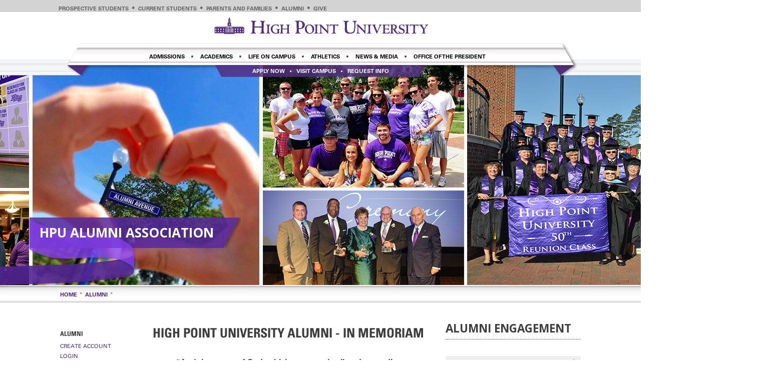

--- FILE ---
content_type: text/html; charset=utf-8
request_url: https://engage.highpoint.edu/alumni/in-memoriam
body_size: 30535
content:
<!DOCTYPE html PUBLIC "-//W3C//DTD XHTML 1.0 Transitional//EN" "http://www.w3.org/TR/xhtml1/DTD/xhtml1-transitional.dtd"><html id="HTML" xmlns="http://www.w3.org/1999/xhtml" lang="en-us">
<head id="PageHead"><title>
	In Memoriam Alumni Directory - High Point University
</title><meta http-equiv="Content-Type" content="text/html; charset=UTF-8" /><meta content="http://schemas.microsoft.com/intellisense/ie5" name="vs_targetSchema" /><link rel="stylesheet" href="/stylesheet0.636206552856030000.css?id=0&iuqt=1" type="text/css" />
<link rel="stylesheet" href="/stylesheet37.637025117106900000.css?id=37&nodefaults=1&iuqt=1" type="text/css" />
<link rel="stylesheet" href="/stylesheet38.636951830951200000.css?id=38&nodefaults=1&iuqt=1" type="text/css" />
<link rel="stylesheet" href="/Client/Styles/IE8Menu.css?&iuqt=1" type="text/css" />
<link rel="stylesheet" href="/client/styles/jquery/smoothness/jquery-ui-1.12.1.all.css?&iuqt=1" type="text/css" />
<link rel='SHORTCUT ICON' href='view.image?id=899' type='image/x-icon' /><link rel='ICON' href='view.image?id=899' type='image/x-icon' /><meta name="viewport" content="width=device-width, initial-scale=1.0, minimum-scale=1.0"><base id="baseId" target="_self"></base><meta name="last-modified" content="1/25/2024 2:01:38 PM" /></head>
<body id="BodyId" style="margin: 0px; padding: 0px; border: 0px">
    <form method="post" action="/alumni/in-memoriam" onsubmit="javascript:return WebForm_OnSubmit();" id="form1">
<div class="aspNetHidden">
<input type="hidden" name="ScriptManager1_HiddenField" id="ScriptManager1_HiddenField" value="" />
<input type="hidden" name="__EVENTTARGET" id="__EVENTTARGET" value="" />
<input type="hidden" name="__EVENTARGUMENT" id="__EVENTARGUMENT" value="" />
<input type="hidden" name="__VIEWSTATE" id="__VIEWSTATE" value="OwKCsh99Q/xz6BOk0YjiVBXmRxrOx5GOVITWg6S48/1MtzQ81HbjzhP6Ijnx5A0gjzwofDbN3AeoJj86brW5orHr/v2n1I3GLtJeqUkRqWRWX69Ow4O/WJ7ALS6fpRjk+4OrlVpeYhqNqvxn4bii5ozssX6lHBfpfWxeCBp8D5mLPiguYQpJR5SarQOclVYR3s7AAjPuXFERXGXRQ7FgIbjX1FFvv42PZdNR7u15Z46qO/w0RtqCXbIfYRWQM5UPD7DvRVJH4RczyODrPgYLRTs+PBjDUSn9lV6ikyMQ6Fhlw6oSI0hgssu5bzapEM8UyW3kO158MpaUi/fbd9NslL2cov0n78YwWpqudVJVuHLzAjIFF+mG6vAgCfSDQepFAxi3p8oyX+LqCwdq2kZmgksmI8ANLVjPvLFjCZiKfha+p9Ny50DQUctARSFg3qflTsiFKCwiqO3TWRTxVcZ3smLq/QDZRfhgdTLaJq/puwSl37hg1+qCS/bb4Cn6hoUdNMBO00ruh3sFbwNkz8mU5FBxd4UgSNmY7khNlEe6mlpD32oFVU1/qsJwx39KO06TifzCtqs1N747WBiaZ0WCFX8Qoi1pxucTDpdPyHPz99nCuIQvYUnVFrHHTB+iCoF1AjsB684jKxHAX/EzzEqBQ0fHZcIoljqHFoBqZ+tUJUa6Rl65FRpl2bROIXUuciXCUDAna8TSCjN2E3BsxwT9EBWOvJeS8sKL/LrAkNXi8+qX7i+Z/e96Z0Bgmo9W/aUouTQjYaKryMaofQ17uQobaCt0dqE4YnRJuVbfyze/[base64]/[base64]/lNu1h2ySkWDSI6LHvOh0GgMlsiqx8hwPEk4CLoVsiX7ihF1RmAWdRL19OZJLJ5AyzAS9PSCs5NOCVkkkxy1TnGIDh4NLXxzHt5Xbeyit+FUMXjwmqo/hrOFh81T1U1BWRkoVB5+hXEIzm935BLwyDgbZCUg0ZmSN1VVMCvq0+ADUOE2FUWp8kYFDSE/WtcQZ7TYZdAY20Z/742D6LQ+NAN4Phcld6lAg/270YtJk5UU6qPHeCm1guakthhlM+kWYJNeIIT/diDOLnQm3rzHWwZCeNdjsWDQt1A0TnKRfIKhD7d2VUWInq2qHwyvuNyItxSXZuaWMC8Ig4CqWy3memVr8lZ7lfrx0FSonZDYeOe0fyOUWo4KS8zFP8b/0LqiqjYyP5Wgea52VJJQJNZl8FklMi+acX6gvK8ZCNOXZ2XjvqYJIaxcl+Gcd6F2wN/xSEj6fe5eyR9hPc3iGxEnLSVURUrQgJYpKQnvSB78W9oDrgDWkhfRAT4lzouH41Z1dU+G1D1Y4vGarFBd0TW61qEsIOREGfgVKMYZkPQkdDJXygzGngVKhsaLSlFFGYAjaR3rNoGoti2uq2i2fibBKYN7BIpF1YQpJ/SPotw0HJ3eS3lofHct75QrdDju5Qg1SDyf2i4+u29JT8A0sVAPdq5Ri0qOniATcMAfE+yKk4RcFnRVDlvfgn7yUOKWnn6DybV+kfHvxmrB1Z7XhitJ0gclYlz8TtkwFrHAKP/+X0W6l2FLtO4QooDJkXwSuTehhCGBYpW+331GKVOd1p9+U4vozMntmPpsoCV5jUFzykIp0pVHbPLAbwgOvljqYUiFunq5b8GxsPFQwcnT/lBLwl87nq2Q7b6eQrhu/o039OGpdxAqMsSjSSc8CflfDGdvKSb0xvv20nwX3a3WPBAIHWeual+M4ELq7j6FPmBS1skKtEF/e5/5ojgxnI82FTEdNQlBYydn4KBF7scscktwdheVtgwIeqpBFRaRF87VVQexpGUHbhFIbFd8fzFf6PGGi2rIooYsJSevgecxZzo8tvHa7ETDajC43FuTAfBdiRTqcta4J0SngAT5q3BZHeniP7n9ZqB98jxkKL9Ydgr/[base64]/u3FA6LwMHOlPegp4i0EETAJqOFw3s9nB/8BaAQ5eAoRNLihoNUw6c/B24kd48Ig30Qf8ezAX59aR+Yq+u5TYBM9XM3x5Yk2G4IUNU+7CJikQsUvxaPp+wEjsD/OZ8tJrQQYR2IFkcafIvaObgsqm/cA92HGWyPpiheLxmqYDH9EvbgSIdwZuzX/A4z5nrvUBP6ga2pi6hJ5bbWS/1mIKCNpYO+fcfPyIH/dnpBYAT45B/4TxkZslxr/hI971MboknynTB1TyfJj2GUQ6n1Rh4qZzqHlm0LHWrjhogHERz15G4lu/PV67X5VbTgdx8j6Pja4ndLz2/xyR5hs3zmp37MSo4f+MOKsHNrRCPuu4C6ekLmH0CHaNMTN12Z6FpLzEChHqKUs9v8NphF7AbtoOSGDti3gVRDc9npjOHulR8adH0v+/Hi2T79kcS6ofaQLzTdQRkw0tHHOKMzKkXHy7Fe7Jyn9dOjzIfsh3fTcvR6bD2Kk0DjUha/qCW5P3YguQEwzt8j0G69EULiwu1uULG8fXSakcuZNN66sLevJalIjhr+k/BuYjE4UK/tImzNYXgjq9vzeFcMHVlT4NaK1B5vVMaEm/ZM15J7QLm8sQ0uvSQ4xi92eG2ZDUe+lsQ1sMxLcexPbLel1WpFGrBx9PHm4GSyCqmWdwp00QPnUcMDwbb4U8pHixFnYhTcVUywV9nvjlG0ogoD6BBK/nQ+TAUiQNpXgWh2iGk2cQghZX4wxOrgNop/rJqAkrg9i0Jnba3FHyKLJ4YR2tknF50KKBOs61E0xORmG0hkpZzd3ZAk7EYYFSGwdSDiIdTNzVTlv8l77AbWa1YKf7Z5hmcA5je0SeXvyrmSb2qOVdIvdZckOdEPZO0dQY7GbS2aUzUwUPXFA6Qrn3xFDdtkrYVLDdXg99IUlPaVsjewXyWtKKsR9h/Lrzwr+LCkxW2azrlqTT9iBR4LE1VsTAEFOml+QGIWIdmSnbujiR7Ajqi5aZ9f6Syp+5x5k7bBO2ChbNEJZ5OEVKg+XaTQGbBjPbkTRfoi2K4uhNETMDpkhpYrQvsGN2cCjiuJ/3VTHe9VGi/tslz3XGA4qSj5LDUwncvSE3A4nhACOQ3jHTpx/HAVEFJbofXgqIwsGzEmSSBWtY4JKPcsCtpCaF/u3FjC7oYLmT4rmXtDf8Vd1hzayOHUPfIDE8QcfFxRrjRqQpjxHG32uiHbvJs9sjqL9fj/[base64]/5ybFygNk0be59i3eKu4p+RLisvMT/8AgD/8HXmPomAr5HXJJB/6BDT/n3PN6B2pWcE3kZVEz4Wz5CL35LyyXOYa10GPv2dRPpeUcnILeivwfnJHYLrl4cGEpGUrO+NXLexcww6ZnVunGkdQZgnwR1KsGSbmqy1lC7AbdGU6U9KGy5c5nJCfhaKSZh4BYajRR7gajp2pzFt8WvI6TGHv5y3uaCGGsNfCvfjmbfeel0cxgWUfYbwj2IwWA3Sf9/xEmKPisrJYqpicif5DI+vmXxmOIjc606j/RsJo5zPK/[base64]/FdWIksMnVn55uASMMqxkIlTkzVb45tXPaXpZiJ2IbiGGJDyveQp3CmzImVEQ9JGI3Zyru5B6PesMFUKkF0qwqYiIBXpF1lb/p+M+Td6cm9RFrF0dE5tVmRUX1LMJg0yYRpxKvVa9upxUXwm93/hPQK5ETKLMneFMF/0/w+ol+jRPlnIU63KQxgDihfIWNL4Iv5kufFOEUfs/5ztvDrzwU+/3kq2ZKUJsXf7R8zl/Gbidjp4WKswdJJ+aVuhZGfg6fixj8Hj+Nbnz3GWKczcAmjxJD/fqU2H7uZqM1GycR7kBiNcDlrtCg8IToZvly5lGls+brmHjbEcQqSH33pCMOeZ9I9v7w589oypoatfXIhpGgVCbX6eGvD9V9I2C0yJo3tMLKORBtCvUdbz2Y6WfA1xoBfOp1CDxVxSO5d6ZDdyyIOGq/F+AlgzMjLEll/pfZf1dF0btAr1JKHYgxz7IfsHP94RdirKKpIBThyUsF+nHCX+Bk/[base64]/PXIdtwwIpBXR9+vxP3Z8oWYufv5niw6lnQNDbuHsVvqXYBtpVUzqEJXfDMClzBGxo+mBLRnBKXunEyaFFI1KuVLH/uDCOrUVusXeB1lEiVc/UeYyHrEKJWjhQ7oV9Rvu5CSuNqOI9wkPhLHejVgz48Qjj58xLxJjH4E6xyDPHDuYesTViSpzIQjJMZ2qJd1steKq8BCzDLLh5fK2mRXIvGI4UYckBiajmH1w3WWciICFxzmu8xhZQAVsZrnppHkqgmFI+IFmQrsONQ41lZ0sJWjWD/L90kHgnMb+C+uMMZNjzK9sDwG8c8F/KyypstOu+xqYhotWOis+/[base64]/am+ofCrdLHG6TEvrIrjQ4H8mK84JPlscwZ/qFMGCDDnZYawPoQeTVMCwgNouxZS2VFBQC+k1G9JDMfIh6qQX/cftjbAnzF3iLCeBKoEPZ9PkkrSt5dtODHGA+/GWVFfAunX9nhcf+YNf4SnnYE83MSZPU9BUvm1ZOtI2EybGfza9QDeuVTazx13ku79AhsOHsfALPWTESAztgXou/[base64]/fJdu9bUnpwHrxEl54977dmIvMOqAbE8x0rzuT3ECQpsfOKtnqP+NgKoIMpsQtheXqirBgBp/9c1VPW0kYo7gsdssPP/AVy0yr8LX8Ze6kxbsc42xNK8TyQQR7i4HqtnUV1UekerKooq2o9Kqet6iVngwptTDFR5ozaEYCHQjHglAjLSjvuefevlrRE/AvX1hu33nmJ94osXt02htDno68VvW6hCL8YuS/IPREpkbcO3B2GGmA09TAyscDXNnUd2wkdEWHNMGK1qSsLMNJgwE8UlS6gXNjSSmMdem6g7z27m3lP1ebzo66NaE1F7HXkvyq25VlMD3Hst2LpdCfeC52AIa8L6RgmTTUa9K4R77qeFggISDZHxjS/Cjo2fUmget1Mgv+accIMlat9SKBczulmvMrGVsAQFQkECLQdlLWi7BFEqYV2F/[base64]/Bzc7F0llgzOrlaX/Jgu7svJTXy4jDG1LWa+Rgp5xd6GbxgGdfIGdode0agH2FDhug2znmdICDItVBzps9vn+R8fPEQ+b79knnN2CwSBaF2Vgk9QL5vq3rUieDFQlTnI/XbXiG3++em88cUMdUR2X2mhNpfrXnLC2sfOmatysr454x+g4ELk0CZjNrRhPfl+AkaKg46CA9Wxs86pP/KCAi71SRRNn/vsQXWGaQWANTmh7KJ7k/04Wbol7yUZqdLtgAnuHKWX2OEu/GLykuyFDbIJw1BND6NdHH2S0DRWIJMgLhKHfKGgdGGxB0PYiMCPat8eGsYHuzpXrYciM+zMmPOjXZ9ViwL9gmMbU7dlfUUgZ/efKOGJSuWOQL/C4AA98q/doW1d7Cl+Of0I6/zhPtiuCMoc/5c4U48PRnI3osd+YSkXPbil3lX6YTKXl8plgA/OwLiPF5JDT8uILqzjf9TD17PE5fxqkHNCu8XZZ70mySK5ZiVkqy/lUecfYldnBxcI1jlzU0f809YBX0wd8H47r+lbjZU5E7PfY97HYldlbjfZO9uVo5n0rjECSkaKfi0MK+O4o8Sf3MOL2XcKtmrt53ERVx1yylW9+cm4pu1Gra9yq0FjU0imHX95KinEVvX2wfB/9Yp8joCy6l+rnkB+jyn0Xt3mbxgP/mueh4/rR403NQKUoSSkUagb8JgykyXkUSis9kzUN3RST/fluzRln3heosDeYUhBJLJkynjiqRmsPubVboP6CwK2mNSSco5E/Rh8XW15WqfJBPLGYG/oVbvUirbXq98DeZp3k3O21IiDgepu/3ftK4QEbGmvtf7OAQVsCD7iDbhvz5zwqWlnZHeZKwAWT/LFm/MpdhKcCwcIsps0UfM4VxcYoDgHH6h/l4Zzhc55Hhk/g7FV4NHGvTWfqhJdlJNhqr7Ph92947TxQeP46ReSmWng33zpMinZEqvpEgil2xPLfxtUFG+D4D1yybvt8AzvrHEetZTW9V9sArDdynf82h+v3dH1KaYdNq/[base64]/u78XsR374TNLLOf7US1LQufYWU6B56rqGClEJBJR7s91OVRzQ8splAs9RYYkLszG90eBxDMSvnD8aG9lJRAFAzNo4VV1e+/x2WzwgyD6GyWXcYZHpJsq+bMJiKsNnO+OiSEI5S1BSb7jCcGHzgctrztcYqdZy6SkcYZ2BCbW3suGW4z6WhDoszk/pAMGAX8nlOGuaBPp1fUuw+NoSoGTkoR0yw3vxi5EOIx7X2JRzKcidt4N1gECkAHznkWSdXhU7AuzyrrcqYgjXiGd/6ye3Zwjenok6o9ywNGZhpAgV8zvMXRfwAKr8Y0sWUzUQvT/anjwgkhG9Cvy1QwHig2ss1KQ9Qho1kt3+fZnYCno49zWxDbu/e6gLyhu19MbG4qeg1AHEX3y0eE0RLNtKDt4UbIxb1Y/79yqOkbNiAiXdbxOJq7JJ0EpXqsZDzwCr+jNxUr7eETSIxKUo9PwR+zYZezrwHGMCM3fiMrisMcUFTjxjF40GhY/q9mKib77GJQdjtMIJ7miCvCZLFUQ8TJSK+Rwh7T0WqKNAD9Vhk+C8P99PIBAfb83Qxld8tyeJEK7ONma62/vQRu05/sP7UCHyhJ4Cwd7GacGn5Fml7xJv0Lb3v+CGX0pmr8/8itpGu84xj7V0VwAAGFsEMDZBfd57UMZOqH+89LbtRisTtK+sGXkYY8nrzY0gnzUtvlp3Pn3wT532a0BNPhdQxZULacCRaa9/EicRFFLTr89Z7gV/+x+5nx+TdiahRVfU53OiKoVh9Z9E8aiQPLDqpmYWuzx3ZT4iPsJr2dxo2KBRLsokwsb0XQXa/0aNfkct8mkJ8G/QDYG7n9fL0+uE6/PUiQlpqFjwhpjcVvLwZq50NKo6V8IvVxMYI6mUCvk9ZfTNy7ITkkm2sJCNXVTDnGNgTNUSLQhaztSx1FAAhBXJCMIuObuHevWk9TS3ZEjbf0IsSvP9fuSqTJbYs/ynwtnew7l0dAWRkPZC73ew2TdR/Q0VQjq18v7JCzDmapV/+EjEk8tUwIAi59cQU10xV2tOy+vzoBPVIOprytutq3o3JkMsMMxmvMpFhg/Klopp1gmngmY01UzVqI9KcrL6Q3cPFyx3R2tIcGyB2I3uu1Bbz41PFXpXW/nrg2Fx8RaJlgG/[base64]/R8hW2pcSsW00YGkhdkCSUuJiaxRbi3K1k5y1vFe+wCCHravyb9SBQOQzO/ME6CBGCPYgUWjlUTGL3Tpg4DjtEGAWB/k87vEuMWEjNCQ/Z1y6BJ+kChnXPjvkQZKX6fFPnYkRZeCR2L54J15Dg9AHKErDbWq43WTZmIQB5fjQWqR6f9zwTt8R399QyISKzrqJl2OrpdX855aRFbnpOM3bCEU5K5v63OkjpeVfto41iD5s9cZiS+quxSvFoE/jc5Ua1YyLlc3q2szx4teSHQxLn9lDzZatqQVb+kG0okOIR7giSDZGmOAUO3FhZKsIvIsLfHl8DljDFzn3TAYV1r270LJ1pD5zBNpu+TKQvlUdCfn59Ct+yHsRmGT9tnoaaTBQPZNCZVwGf2GhC+S1ixqdQ0IKRQ5/2buEFIFPOaUY1e9zfcMOMB35JCfMjdHIecbM3narHK/3GQqIe8t6viijKDu35vVkk794j3coG8o1t6ICi7JCLGL5eTt70UKi4Whn1792VKEku74neXjBCUUe1Hu46EoGPzEOz6/RCfavlHCwEPgErF+5W0WxBnm9cTyBakdocoOKZhkhiWrZ0JC5zosyp/2izR1ZH9IF02qb/7C/HQXVbVmNst3beW8jiHnjyn2UiXI5/B/YCGlst/DgH5b+DKHTOw3RAh0Ow/skgK4NySZdx2MbMIuBaCrX5Ld0P/ldq51TYuwI0lFzO3IvfD9pCG6vLHYXwfdLMT7hNKuwaSqYNxXMsX7zruizJsltEkoMilq9XxUjZ+hmj2lJ5rgq5hRLAuTDqMR8eRg7YcSIZwwliynpcKV4/iPowls8DW+r/rngK74mawelFoC4Hsgh4lp/TV9H3NnHb5Zn2DtAB/L4HTkNv3T3VGX5a+uuhIFJOd6o4AgU/eq8tEzKRRkwZlK8/tFDWv0DnAPE4/4Hbj0J5yKt/pcVe6xeeIWJ7Q06n+S+gKsoAb1Qzf6nrReyj4+KW1eNOy9UeFhp1dgu0MbpQzwZQ+q+SZFr4waUGqZB+M2KdB7R4GjvA4IY1DOkxszSyFxSPc/XcxFPFFPna1PpqLrGPzQVz0mVobiOA6TMYScbI39Oe+wjMM7nQikMByLVV5NS6GOMbXLrgyv/uEuD3Yflhhtq+XW8YfheXFronaHlNvMP46I/kQrmM15sWt/h9HL0vMFQ+rJ3qfn4Po6aglUnFdUthf05uErqyDmTaQxUv63GMF33IJXEfjkUuWXpGzn5/[base64]/IhNv8aeA8T8AxdkhlRstERcbnTy1F/[base64]/dyJwnb8Lbwej75D/np2Rs5hXfKOS/FwOuSJ1GjNU5wxmRSux5+Z2yENNYSC3nmnIMZDDvR05Xm93Qq6xQLEdIz6znqzixkhOGlQFPQEbPGXd9Jg2Q8Rep+vaDyLvTyNLJ5b/Tut0IVAo46gfg90gv5ChtARTvSTIHNljwM3TjB1UcM+wVNLkTp/DC4lWWL5MO7iHMYTckO+jirOZNfrrqEmiqSgDjHhyuofBnkLeJVAW7gjMGsO49erHLfdiY3w4PMOA4n3DEeEEhzVfNNMhtwbLRuHTm3D8KcqDPe/8Sxnz/lnGPN8LNmL9IuCVWfCkSuLYObYRBtC5/65SxJQeRS4Qx4mYlxRvlZYYhPV7Ok6iGoODquXGsb/pvkEgVJbeJYQkK8rWUSMhCKCLwjvIxegUji8t8uZo2TQ404KYL0EapgWcfLPlK7VKtorMGH+o5AfFctE8TXZU3iXIzIczgl8pGSgj6Oyv4fI8kGFTWFhI/nqWfTY/[base64]/VqpFIYgn9Y9n/26LfNk1zhlfYvQY0sWI8rIYmP/rYjSdYnvKmAL6H+SN9Ni2nw1CfzACemlJCqW8Uw==" />
</div>

<script type="text/javascript">
//<![CDATA[
var theForm = document.forms['form1'];
if (!theForm) {
    theForm = document.form1;
}
function __doPostBack(eventTarget, eventArgument) {
    if (!theForm.onsubmit || (theForm.onsubmit() != false)) {
        theForm.__EVENTTARGET.value = eventTarget;
        theForm.__EVENTARGUMENT.value = eventArgument;
        theForm.submit();
    }
}
//]]>
</script>


<script src="/WebResource.axd?d=pynGkmcFUV13He1Qd6_TZBBZDQO5JlLjUAtUjatMQExOSEmzrhy9j1FjurnQlk67tzyfSsX0gts9L8Qbeg_qiA2&amp;t=638901392248157332" type="text/javascript"></script>


<script src="/Client/Scripts/API/BBAPI-min.js?bbjsversion=7.2.9.1700" type="text/javascript"></script>
<script src="/Client/Scripts/Bbnccore-min.js?bbjsversion=7.2.9.1700" type="text/javascript"></script>
<script type="text/javascript">
//<![CDATA[
var LOGGEDIN = "";//]]>
</script>

<script src="/Client/Scripts/jquery/3.7.1/jquery.min.js" type="text/javascript"></script>
<script src="/Client/Scripts/jqueryui/1.14.0/jquery-ui.js" type="text/javascript"></script>
<script type="text/javascript">
//<![CDATA[
BLACKBAUD.netcommunity.jQuery.setVersionReference();//]]>
</script>

<script src="/Client/Scripts/jquery/jquery.validate.js" type="text/javascript"></script>
<script src="/Client/Scripts/jquery/additional-methods.js" type="text/javascript"></script>
<script src="/Client/Scripts/jquery/jquery.maskedinput-1.1.4.js" type="text/javascript"></script>
<script type="text/javascript">
//<![CDATA[
ROOT_PATH = 'https://engage.highpoint.edu/'; BLACKBAUD.api.pageInformation.rootPath = 'https://engage.highpoint.edu/';BLACKBAUD.netcommunity.WebMethodsURL = 'https://engage.highpoint.edu/webservices/webmethods.asmx';BLACKBAUD.netcommunity.images = BLACKBAUD.netcommunity.images || {}; BLACKBAUD.netcommunity.images.imageUrlPrefix = 'https://engage.highpoint.edu/view.image?id=';modallvl = 0; ;var isIE = (window.ActiveXObject || "ActiveXObject" in window);;var DebugMode = false; ;var isAdminPage = false;;BLACKBAUD.netcommunity.bbAppFxRoot = 'https://s20abnc02web01.sky.blackbaud.com/4123nc';;BLACKBAUD.netcommunity.bbAppFxDB = '317e0a98-fbac-4dc9-8cea-246ab9da4cdd';;BLACKBAUD.netcommunity.PageID = 1149; BLACKBAUD.api.pageInformation.pageId = 1149;;//]]>
</script>

<script src="/Client/Scripts/EventCalendarPrinter.js" type="text/javascript"></script>
<script src="/Client/Scripts/wz_tooltip.js" type="text/javascript"></script>
<script src="/Client/Scripts/tip_centerwindow.js" type="text/javascript"></script>
<script src="/Client/Scripts/tip_followscroll.js" type="text/javascript"></script>
<script src="/ScriptResource.axd?d=x6wALODbMJK5e0eRC_p1LYElTiwFbljZNE_7V883MfcJ7bmcPTe31Fya_FSdrUjp7kTqcW9ZG1LVMU0nzMrZmclHAc4YZbLJKfe43KqJl0JixNRkUqdatP_WcsZGEQNs0&amp;t=ffffffffec54f2d7" type="text/javascript"></script>
<script src="/ScriptResource.axd?d=P5lTttoqSeZXoYRLQMIScEPxm9B2ndVsj1d49pcLq_5RRCKZzZm-Fi35gTj1_xGYKEznTd1dADMdMjrm5qTAWz3lfW2tc78orRYQDzbKdy8Ob9WB3LPc4PM_hC10ZRvq0&amp;t=ffffffffec54f2d7" type="text/javascript"></script>
<script src="/Client/Scripts/webkit.js" type="text/javascript"></script>
<script type="text/javascript">
//<![CDATA[
function WebForm_OnSubmit() {
BLACKBAUD.netcommunity.setBrowserDateTimeForServer('hidBrowserDateTime');
return true;
}
//]]>
</script>

<div class="aspNetHidden">

	<input type="hidden" name="__VIEWSTATEGENERATOR" id="__VIEWSTATEGENERATOR" value="8CAEDFE0" />
	<input type="hidden" name="__VIEWSTATEENCRYPTED" id="__VIEWSTATEENCRYPTED" value="" />
</div>
        
        <script type="text/javascript">
//<![CDATA[
Sys.WebForms.PageRequestManager._initialize('ScriptManager1', 'form1', [], [], [], 90, '');
//]]>
</script>

        <div id="offcanvas"><h4>Hpu Main Menu</h4>


<!--START MENU-->
<ul class="menu"><li class=" menuItem1 first parent"><a href="http://www.highpoint.edu/admissions">Admissions</a><ul class="nccUlMenuSub1"><li class=" menuItem1 first"><a>Undergraduate Admissions</a></li><li class=" menuItem2"><a>Apply For Admission</a></li><li class=" menuItem3"><a>Schedule A Campus Visit</a></li><li class=" menuItem4"><a>Request More Information</a></li><li class=" menuItem5"><a>Student Financial Planning</a></li><li class=" menuItem6"><a>Tuition &amp; Fees</a></li><li class="menuItem7 last"><a>Graduat Admission</a></li></ul></li><li class=" menuItem2"><a href="http://www.highpoint.edu/academics">Academics</a></li><li class=" menuItem3"><a href="http://www.highpoint.edu/residencelife">Life on Campus</a></li><li class=" menuItem4"><a href="http://highpointpanthers.com">Athletics</a></li><li class=" menuItem5"><a href="http://www.highpoint.edu/newsandmedia/">News &amp; Media</a></li><li class="menuItem6 last"><a href="http://www.highpoint.edu/president/">Office of the President</a></li></ul>




<!--END MENU-->

<!--START MENU-->
<ul class="menu"><li class=" menuItem1 first"><a href="http://www.highpoint.edu/journey/">Prospective Students</a></li><li class=" menuItem2"><a href="http://www.highpoint.edu/currentstudents/">Current Students</a></li><li class=" menuItem3"><a href="https://engage.highpoint.edu/family">Parents and Families</a></li><li class=" menuItem4"><a href="https://engage.highpoint.edu/alumni">Alumni</a></li><li class="menuItem5 last"><a href="https://engage.highpoint.edu/give">Give</a></li></ul>




<!--END MENU--></div>
<div id="wrapper"><!--begin header-->
<div id="utilities">
<div class="container">
<div class="row">
<div id="utility-left" class="g-8">

<!--START MENU-->
<ul class="menu"><li class=" menuItem1 first"><a href="http://www.highpoint.edu/journey/">Prospective Students</a></li><li class=" menuItem2"><a href="http://www.highpoint.edu/currentstudents/">Current Students</a></li><li class=" menuItem3"><a href="https://engage.highpoint.edu/family">Parents and Families</a></li><li class=" menuItem4"><a href="https://engage.highpoint.edu/alumni">Alumni</a></li><li class="menuItem5 last"><a href="https://engage.highpoint.edu/give">Give</a></li></ul>




<!--END MENU--></div>
<div id="utility-right" class="g-4"></div>
</div>
</div>
</div>
<div id="branding">
<div class="container">
<div class="row">
<div class="mobile-menu-button">MENU</div>
<div id="logo" class="g-12"><p>&#160;<a style="font-size: 1rem; font-weight: 400;" href="http://www.highpoint.edu/" target="High Point University"><img alt="High Point University" height="34" src="https://engage.highpoint.edu/image/visual-design-elements/high-point-university-purple.png" width="428" /></a></p>
</div>
</div>
</div>
</div>
<div id="navigation">
<div class="container">
<div class="row">
<div id="main-nav" class="g-12">

<!--START MENU-->
<ul class="menu"><li class=" menuItem1 first parent"><a href="http://www.highpoint.edu/admissions">Admissions</a><ul class="nccUlMenuSub1"><li class=" menuItem1 first"><a>Undergraduate Admissions</a></li><li class=" menuItem2"><a>Apply For Admission</a></li><li class=" menuItem3"><a>Schedule A Campus Visit</a></li><li class=" menuItem4"><a>Request More Information</a></li><li class=" menuItem5"><a>Student Financial Planning</a></li><li class=" menuItem6"><a>Tuition &amp; Fees</a></li><li class="menuItem7 last"><a>Graduat Admission</a></li></ul></li><li class=" menuItem2"><a href="http://www.highpoint.edu/academics">Academics</a></li><li class=" menuItem3"><a href="http://www.highpoint.edu/residencelife">Life on Campus</a></li><li class=" menuItem4"><a href="http://highpointpanthers.com">Athletics</a></li><li class=" menuItem5"><a href="http://www.highpoint.edu/newsandmedia/">News &amp; Media</a></li><li class="menuItem6 last"><a href="http://www.highpoint.edu/president/">Office of the President</a></li></ul>




<!--END MENU--></div>
</div>
<div class="row">
<div id="sub-nav" class="g-12">

<!--START MENU-->
<ul class="menu sub-nav"><li class=" menuItem1 first"><a href="http://www.highpoint.edu/admissions/apply/">Apply Now</a></li><li class=" menuItem2"><a href="http://www.highpoint.edu/admissions/visitcampus/">Visit Campus</a></li><li class="menuItem3 last"><a href="http://www.highpoint.edu/admissions/requestinfo/">Request info</a></li></ul>




<!--END MENU--></div>
</div>
<div class="row">
<div id="mobile-nav" class="g-12"></div>
</div>
</div>
</div>
<div id="media">
<div class="container">
<div class="row">
<div class="g-12">
<p><img height="440" src="https://engage.highpoint.edu/image/banners/Alumni-Website-Header-2017.jpg" width="2000" /></p>

</div>
</div>
<div class="row">
<div id="ribbon" class="g-12"><h1>HPU Alumni Association</h1>
</div>
</div>
</div>
</div>
<div id="breadcrumbs">
<div class="container">
<div class="row">
<div class="g-12"><p><a href="https://engage.highpoint.edu/page.aspx?pid=291">Home</a><a href="https://engage.highpoint.edu/alumni">Alumni</a></p>
</div>
</div>
</div>
</div>
<div id="content">
<div class="container">
<div id="left-side" class="g-2">
<div class="mobile-left-menu-button">On This Page</div>
<div class="row add-bottom">
<div class="g-12">
<h2>Alumni</h2>



<!--START MENU-->
<ul class="menu"><li class=" menuItem1 first"><a href="https://engage.highpoint.edu/alumni/user-login-for-alumni-engagement?tab=1">Create Account</a></li><li class=" menuItem2"><a href="https://engage.highpoint.edu/alumni/user-login-for-alumni-engagement">Login</a></li><li class=" menuItem4 parent"><a href="https://engage.highpoint.edu/ways-to-give" target="Ways to Give">Ways to Give</a><ul class="nccUlMenuSub1"><li class=" menuItem1 first"><a href="https://engage.highpoint.edu/give" target="Make A Gift">Make A Gift</a></li><li class=" menuItem2"><a href="https://engage.highpoint.edu/alumni/scholarships" target="Alumni Scholarships">Alumni Scholarships</a></li><li class=" menuItem3"><a href="https://engage.highpoint.edu/LLA" target="League of Loyal Alumni">League of Loyal Alumni</a></li><li class="menuItem4 last"><a href="https://engage.highpoint.edu/ways-to-engage" target="Ways to Engage">Ways to Engage</a></li></ul></li><li class=" menuItem5"><a href="https://engage.highpoint.edu/alumni/benefits" target="Benefits">Benefits</a></li><li class=" menuItem6"><a href="https://engage.highpoint.edu/alumni/update" target="Update Your Information">Update Your Information</a></li><li class=" menuItem7 selected"><a class="selected" href="https://engage.highpoint.edu/alumni/in-memoriam" target="In Memoriam">In Memoriam</a></li><li class=" menuItem8"><a href="https://engage.highpoint.edu/homecoming" target="Homecoming 2025">Homecoming 2025</a></li><li class="menuItem9 last"><a href="https://engage.highpoint.edu/alumni/meet-the-staff" target="Meet the Staff">Meet the Office of Alumni Engagement</a></li></ul>




<!--END MENU--></div>
</div>
<div class="row add-bottom">
<div class="g-12"><h2>GET INVOLVED</h2>


<!--START MENU-->
<ul class="menu"><li class=" menuItem1 first"><a href="https://engage.highpoint.edu/alumni/events" target="Alumni Events">Alumni Events</a></li><li class=" menuItem2"><a href="https://engage.highpoint.edu/get-involved" target="Volunteer">Volunteer</a></li><li class=" menuItem3"><a href="https://engage.highpoint.edu/alumni/association" target="Alumni Board of Directors">Alumni Board of Directors</a></li><li class=" menuItem4"><a href="https://engage.highpoint.edu/alumni/association" target="Young Alumni Council">Young Alumni Council</a></li><li class=" menuItem5"><a href="https://engage.highpoint.edu/communities" target="Regional Alumni Communities">Regional Alumni Communities</a></li><li class=" menuItem8"><a href="https://engage.highpoint.edu/alumni/young-alumni" target="Young Alumni">Young Alumni</a></li><li class=" menuItem9"><a href="https://engage.highpoint.edu/alumni/refer-a-student" target="Refer A Student">Refer A Student</a></li><li class="menuItem10 last"><a href="https://engage.highpoint.edu/hpu-at-home" target="HPU @ Home">HPU @ Home</a></li></ul>




<!--END MENU--><h2>ADDITIONAL RESOURCES</h2>
</div>
</div>
<div class="row add-bottom">
<div class="g-12">

<!--START MENU-->
<ul class="menu"><li class=" menuItem1 first"><a href="http://www.highpointpanthers.com" target="Athletics">Athletics</a></li><li class=" menuItem2"><a href="https://engage.highpoint.edu/alumni/development" target="Career & Professional Development">Career &amp; Professional Development</a></li><li class=" menuItem3"><a href="http://www.highpoint.edu/community/enrichmentseries/" target="Community Enrichment Series">Community Enrichment Series</a></li><li class=" menuItem4"><a href="https://engage.highpoint.edu/corporate" target="Corporate Engagement">Corporate Engagement</a></li><li class=" menuItem5"><a href="https://engage.highpoint.edu/alumni/library" target="Library Services">Library Services</a></li><li class=" menuItem6"><a href="http://highpoint.giftlegacy.com" target="Planned Giving">Planned Giving</a></li><li class=" menuItem7"><a href="https://engage.highpoint.edu/profiles" target="Profiles In Philanthropy">Profiles In Philanthropy</a></li><li class="menuItem8 last"><a href="https://engage.highpoint.edu/alumni/request-your-transcript" target="Request Your Transcript">Request Your Transcript</a></li></ul>




<!--END MENU--></div>
</div>
</div>
<div id="content-main" class="g-7">
<div class="row add-bottom">
<div class="g-12">
<h1 style="text-align: center;">High Point University Alumni - In Memoriam&nbsp;</h1>
<p>&nbsp;</p>
<p style="text-align: center;"><span style="font-size: 12pt;"><strong>"And the peace of God, which transcends all understanding, <br />will guard your hearts and your minds in Christ Jesus.&rdquo; Philippians 4:7 </strong></span></p>
<p><br />High Point University honors and celebrates the lives of HPU alumni family members who have passed away. We extend our deepest sympathy to the loved ones of deceased alumni and friends. If you know of an HPU alumnus/a or a friend who has passed, please send us a note with a copy of the obituary to HPU by phone, email or postal mail.</p>
<p>Phone: (336) 841-9548<br />Email: <a href="mailto:alumni@highpoint.edu">alumni@highpoint.edu</a><br />Postal Mail: One University Parkway, Drawer 29, High Point, NC 27268</p>
<p>To search the In Memoriam Directory, please following these guidelines:</p>
<ul>
<li>Use the search fields below to enter the first or last name of the alumnus/a or their class year. These items will refine the list of results.</li>
<li>By clicking on the list headers (i.e. Last Name), the results will be shown sorted in ascending or descending order.</li>
<li>If the list displays more than one page, use the page numbers or Previous/Next buttons to navigate to additional pages.</li>
</ul>




<script type="text/javascript">

    function OpenDisplayProfile(url) {  
        var x = window.open(url, '_blank', '',1); 
        x.focus();  
    }

    function ShowSendMessagePopUp() {
        $.widget("ui.dialog", $.ui.dialog, {
            _allowInteraction: function (event) {
                //This function fixes issue with IE11 not able to verify Recaptcha v2
                if (this._super(event)) {
                    return true;
                }
                // address interaction issues with general iframes with the dialog
                if (event.target.ownerDocument != this.document[0]) {
                    return true;
                }

                // address interaction issues with iframe based drop downs in IE
                if ($(event.target).closest("iframe").length) {
                    return true;
                }
            }
        });
        $("#divSendMessage").dialog({
            autoOpen: true,
            resizable: false,
            draggable: false,
            height: 520,
            width: 600,
            modal: true,
            show: null,
            create: function (event, ui) {
                $("#divSendMessage").parent().appendTo($("form:first"));
            }
        });
        return false;
    }

    function ShowConfirmMessagePopUp() {
        $("#divConfirmationMessage").dialog({
            autoOpen: true,
            resizable: false,
            draggable: false,
            height: 200,
            width: 380,
            modal: true,
            show: null,
        });
        return false;
    }
    function ShowAnonymousCountMessagePopUp() {
        $("#divAnonymousCountMessage").dialog({
            autoOpen: true,
            resizable: false,
            draggable: false,
            height: 200,
            width: 380,
            modal: true,
            show: null,
        });
        return false;
    }
    function CloseSendMessagePopUp() {
        $("#divSendMessage").dialog('close');
        $("#divSendMessage").dialog('destroy');
        return false;
    }

    function CloseConfirmMessagePopUp() {
        $('#divConfirmationMessage').dialog('close');
        return false;
    }

    function CloseAnonymousCountMessagePopUp() {
        $('#divAnonymousCountMessage').dialog('close');
        return false;
    }
    
    function SaveInnerText() {
        $('.BBDirectoryLabelRequired').hide();
        var subject = $('.BBSubjectText').val();
        subject = $.trim(subject);
        var frstName = $('.BBFirstNameText').val();
        frstName = $.trim(frstName);
        var lastName = $('.BBLastNameText').val();
        lastName = $.trim(lastName);
        var frmEmail = $('.DirectoryFromEmailAddress').val();
        frmEmail = $.trim(frmEmail);
        var emailReg = /^([\w-\.]+@([\w-]+\.)+[\w-]{2,4})?$/;
        if (!subject.length > 0) {
            $('.BBDirectoryLabelRequired').show();
            $('.BBDirectoryLabelRequired').html('* Subject line is required. Please enter a subject line.');
            return false;
        }
        if ((!frstName.length > 0) && $('.BBFirstNameText').is(':visible')) {
            $('.BBDirectoryLabelRequired').show();
            $('.BBDirectoryLabelRequired').html('* First Name is required.');
            return false;
        }
        if ((!lastName.length > 0) && $('.BBLastNameText').is(':visible')) {
            $('.BBDirectoryLabelRequired').show();
            $('.BBDirectoryLabelRequired').html('* Last Name is required.');
            return false;
        }
        if ((!frmEmail.length > 0) && $('.DirectoryFromEmailAddress').is(':visible')) {
            $('.BBDirectoryLabelRequired').show();
            $('.BBDirectoryLabelRequired').html('* Your email address is required.');
            return false;
        }
        if (!emailReg.test(frmEmail))
        {
            $('.BBDirectoryLabelRequired').show();
            $('.BBDirectoryLabelRequired').html("* The format of the email address isn't correct. Please re-enter your email address.");
            return false;
            
        }
        
        $("#hdnTextArea").val($('.BBDirectoryTextArea').html());
        return true;
    }
   
    function ByPassSearchForComingList() {
        $(".hdnByPassSearchForComingList").val("True");
    }

    $(function () {
        $(document).on("click", ".SendMessageImage", function (e) {
            ByPassSearchForComingList();
        });
        
        $(document).on("click", ".ui-dialog-titlebar-close", function (e) {
            CloseSendMessagePopUp()
        });
    });

</script>
<style type="text/css">

.ui-dialog {margin: 0 auto; position: fixed;}  

.ui-dialog[aria-describedby="divConfirmationMessage"]
{
        z-index: 103 !important;
}

.ui-dialog[aria-describedby="divSendMessage"]
{
        z-index: 102 !important;
}

.BBDirectoryMessageDialogForm, .BBConfirmMessageDialog {
    font-family: Tahoma, Verdana, Arial;
    font-size: 10pt;
    margin:10px;
}
    .BBDirectoryMessageDialogForm input {
        font-family: Tahoma, Verdana, Arial;
        font-size: 10pt;
    }

    .BBDirectoryMessageDialogForm .BBDirectoryFieldset {
        padding:2px 5px 15px 2px;
    }
    .BBDirectoryMessageDialogForm .BBDirectoryFieldset .BBDirectoryControl{
        padding:4px;
    }

    .BBDirectoryMessageDialogForm .BBDirectoryTextArea {
        -moz-appearance: textfield-multiline;
         border: 1px solid gray; 
          height: 180px;
          overflow: auto;
          padding: 2px;
          width: 99%;
          resize: none;

    }

    .BBDirectoryMessageDialogForm .BBRevieverEmail {
        padding-left: 25px;
    }

.DirectoryFormSelectControl {
    height: 103px;
}  

.BBDirectorySendButton {
    border-bottom-left-radius: .5em;
    border-bottom-right-radius: .5em;
    border-top-left-radius: .5em;
    border-top-right-radius: .5em;
    background-color: #666666;
    color: white;
    height: 40px;
    width: 120px;
}

.BBDirectoryCancelButton {
    border-bottom-left-radius: .5em;
    border-bottom-right-radius: .5em;
    border-top-left-radius: .5em;
    border-top-right-radius: .5em;
    height: 40px;
    width: 100px;
    margin-left:10px;
}

.BBOkButton {
    width: 70px;
    height: 15px;
    text-align: center;
    border-bottom-left-radius: .5em;
    border-bottom-right-radius: .5em;
    border-top-left-radius: .5em;
    border-top-right-radius: .5em;
    height: 40px;
    width: 70px;
    background-color: #666666;
    color: white;
}
.BBConfirmMessageInnerText {
    padding: 2px;
    font-weight: bold;
    display: block;
    text-align: left;
    
}


.BBDirectoryLabelRequired {
    color: red;
    
}

.BBRequired {
    color: red;
    padding-left: 2px;
}

.BBCaptchaControlCell
    {
        margin-left: -28px;
        clear: right;
        margin-top: 3px;
        width:300px;
    }
    

    
   

    </style>

<!-- Directory Begin -->
<table id="PC8598_tblDirectoryMain" class="BBFormTable DirectoryFormTable">
	<tr id="PC8598_trDirectoryTitle">
		<td id="PC8598_tdDirectoryTitle" class="BBFormTitle DirectoryFormTitle">
            <span id="PC8598_lblDirectoryTitle">Deceased Alumni Directory</span>
        </td>
	</tr>
	<tr id="PC8598_trDirectoryCriteria">
		<td id="PC8598_tdDirectoryCriteria">
            <table id="PC8598_tblDirectoryCriteria" class="DirectorySearchForm">
			<tr>
				<td class="BBFieldCaption DirectoryFieldCaption"><label for="PC8598_2_0">First Name:</label></td><td class="BBFieldControlCell DirectoryFieldControlCell"><input name="PC8598$2_0" type="text" id="PC8598_2_0" class="BBFormTextbox DirectoryFormTextBox" onkeydown="javascript:if (isEnterPressed(event)) {try{document.getElementById(&#39;PC8598_btnRefresh&#39;).click();return false;} catch(e) {}} else return true;" /></td><td class="BBFieldCaption DirectoryFieldCaption"><label for="PC8598_8_0">Maiden name:</label></td><td class="BBFieldControlCell DirectoryFieldControlCell"><input name="PC8598$8_0" type="text" id="PC8598_8_0" class="BBFormTextbox DirectoryFormTextBox" onkeydown="javascript:if (isEnterPressed(event)) {try{document.getElementById(&#39;PC8598_btnRefresh&#39;).click();return false;} catch(e) {}} else return true;" /></td><td class="BBFieldCaption DirectoryFieldCaption"><label for="PC8598_4_0">Last Name:</label></td><td class="BBFieldControlCell DirectoryFieldControlCell"><input name="PC8598$4_0" type="text" id="PC8598_4_0" class="BBFormTextbox DirectoryFormTextBox" onkeydown="javascript:if (isEnterPressed(event)) {try{document.getElementById(&#39;PC8598_btnRefresh&#39;).click();return false;} catch(e) {}} else return true;" /></td>
			</tr><tr>
				<td class="BBFieldCaption DirectoryFieldCaption"><label for="PC8598_59_0">Class of:</label></td><td class="BBFieldControlCell DirectoryFieldControlCell"><input name="PC8598$59_0" type="text" id="PC8598_59_0" class="BBFormTextbox DirectoryFormTextBox" onkeydown="javascript:if (isEnterPressed(event)) {try{document.getElementById(&#39;PC8598_btnRefresh&#39;).click();return false;} catch(e) {}} else return true;" /></td><td colspan="4"></td>
			</tr><tr>
				<td class="BBFormButtonCell DirectoryFormButtonCell" colspan="6"><input type="submit" name="PC8598$btnRefresh" value="Search" onclick="(function(btn){var bDisableMe=true;if(typeof(Page_ClientValidate)==&#39;function&#39;){bDisableMe=Page_ClientValidate(&#39;PC8598&#39;);}__doPostBack(&#39;PC8598$btnRefresh&#39;,&#39;&#39;);btn.disabled=bDisableMe;})(this);return false;" id="PC8598_btnRefresh" class="BBFormSubmitButton DirectoryFormSubmitButton" /></td>
			</tr>
		</table>
        </td>
	</tr>
	<tr>
		<td>&nbsp;</td>
	</tr>
	<tr id="PC8598_trDirectoryOutput">
		<td id="PC8598_tdDirectoryOutput">
            <div id="PC8598_directoryOutputGridView_ResultsAbove">
        <span id="PC8598_directoryOutputGridView_lblResultsAbove" class="BBPagerDataResults">Results: (1 - 50) of 500</span>
</div>
<div>
			<table class="BBListingTable DirectoryListingTable taLeft" cellspacing="0" id="PC8598_directoryOutputGridView_myGridView" style="border-collapse:collapse;">
				<tr align="center">
					<td colspan="4">
        <table width = "100%">
        <tr>
        <td style="width:100%">
            <span id="PC8598_directoryOutputGridView_myGridView_pagination2"><div>
						<div class="BBPager"><a id="PC8598_directoryOutputGridView_myGridView_pagination2_Page1Label" class="aspNetDisabled BBPagerPageSelectedLink">1</a><a id="PC8598_directoryOutputGridView_myGridView_pagination2_Page2Label" class="BBPagerPageLink" href="javascript:__doPostBack(&#39;PC8598$directoryOutputGridView$myGridView$ctl01$pagination2$Page2Label&#39;,&#39;&#39;)">2</a><a id="PC8598_directoryOutputGridView_myGridView_pagination2_Page3Label" class="BBPagerPageLink" href="javascript:__doPostBack(&#39;PC8598$directoryOutputGridView$myGridView$ctl01$pagination2$Page3Label&#39;,&#39;&#39;)">3</a><a id="PC8598_directoryOutputGridView_myGridView_pagination2_Page4Label" class="BBPagerPageLink" href="javascript:__doPostBack(&#39;PC8598$directoryOutputGridView$myGridView$ctl01$pagination2$Page4Label&#39;,&#39;&#39;)">4</a><a id="PC8598_directoryOutputGridView_myGridView_pagination2_Page5Label" class="BBPagerPageLink" href="javascript:__doPostBack(&#39;PC8598$directoryOutputGridView$myGridView$ctl01$pagination2$Page5Label&#39;,&#39;&#39;)">5</a><span id="PC8598_directoryOutputGridView_myGridView_pagination2_elip2Label" class="BBPagerSeparator">...</span><a id="PC8598_directoryOutputGridView_myGridView_pagination2_LastLabel" class="BBPagerPageLink" href="javascript:__doPostBack(&#39;PC8598$directoryOutputGridView$myGridView$ctl01$pagination2$LastLabel&#39;,&#39;&#39;)">10</a><a id="PC8598_directoryOutputGridView_myGridView_pagination2_NextLabel" class="BBPagerNextPageLink" href="javascript:__doPostBack(&#39;PC8598$directoryOutputGridView$myGridView$ctl01$pagination2$NextLabel&#39;,&#39;&#39;)">Next</a></div>
					</div></span>
            </td>
            </tr>
            </table>
        </td>
				</tr><tr>
					<th class="BBListingHeading DirectoryListingHeading" scope="col" style="white-space:nowrap;"><a class="BBListingHeadingLink" href="javascript:__doPostBack(&#39;PC8598$directoryOutputGridView$myGridView&#39;,&#39;Sort$2&#39;)">First Name</a></th><th class="BBListingHeading DirectoryListingHeading" scope="col" style="white-space:nowrap;"><a class="BBListingHeadingLink" href="javascript:__doPostBack(&#39;PC8598$directoryOutputGridView$myGridView&#39;,&#39;Sort$8&#39;)">Maiden name</a></th><th class="BBListingHeading DirectoryListingHeading" scope="col" style="white-space:nowrap;"><a class="BBListingHeadingLink" href="javascript:__doPostBack(&#39;PC8598$directoryOutputGridView$myGridView&#39;,&#39;Sort$4&#39;)">Last Name</a></th><th class="BBListingHeading DirectoryListingHeading" scope="col" style="white-space:nowrap;"><a class="BBListingHeadingLink" href="javascript:__doPostBack(&#39;PC8598$directoryOutputGridView$myGridView&#39;,&#39;Sort$59&#39;)">Class of</a></th>
				</tr><tr>
					<td class="BBListingItem DirectoryListingItem" style="white-space:nowrap;">Scott</td><td class="BBListingItem DirectoryListingItem" style="white-space:nowrap;"></td><td class="BBListingItem DirectoryListingItem" style="white-space:nowrap;">Aaron</td><td class="BBListingItem DirectoryListingItem" style="white-space:nowrap;">2007</td>
				</tr><tr>
					<td class="BBListingItem DirectoryListingItem" style="white-space:nowrap;">Melinda</td><td class="BBListingItem DirectoryListingItem" style="white-space:nowrap;"></td><td class="BBListingItem DirectoryListingItem" style="white-space:nowrap;">Abee</td><td class="BBListingItem DirectoryListingItem" style="white-space:nowrap;">1987</td>
				</tr><tr>
					<td class="BBListingItem DirectoryListingItem" style="white-space:nowrap;">Florence</td><td class="BBListingItem DirectoryListingItem" style="white-space:nowrap;"></td><td class="BBListingItem DirectoryListingItem" style="white-space:nowrap;">Abel</td><td class="BBListingItem DirectoryListingItem" style="white-space:nowrap;">1963</td>
				</tr><tr>
					<td class="BBListingItem DirectoryListingItem" style="white-space:nowrap;">Marion</td><td class="BBListingItem DirectoryListingItem" style="white-space:nowrap;"></td><td class="BBListingItem DirectoryListingItem" style="white-space:nowrap;">Abell</td><td class="BBListingItem DirectoryListingItem" style="white-space:nowrap;">1982</td>
				</tr><tr>
					<td class="BBListingItem DirectoryListingItem" style="white-space:nowrap;">David</td><td class="BBListingItem DirectoryListingItem" style="white-space:nowrap;"></td><td class="BBListingItem DirectoryListingItem" style="white-space:nowrap;">Abernathy</td><td class="BBListingItem DirectoryListingItem" style="white-space:nowrap;">1955</td>
				</tr><tr>
					<td class="BBListingItem DirectoryListingItem" style="white-space:nowrap;">Logan</td><td class="BBListingItem DirectoryListingItem" style="white-space:nowrap;"></td><td class="BBListingItem DirectoryListingItem" style="white-space:nowrap;">Abernathy</td><td class="BBListingItem DirectoryListingItem" style="white-space:nowrap;">1946</td>
				</tr><tr>
					<td class="BBListingItem DirectoryListingItem" style="white-space:nowrap;">John</td><td class="BBListingItem DirectoryListingItem" style="white-space:nowrap;"></td><td class="BBListingItem DirectoryListingItem" style="white-space:nowrap;">Abernethy</td><td class="BBListingItem DirectoryListingItem" style="white-space:nowrap;">1957</td>
				</tr><tr>
					<td class="BBListingItem DirectoryListingItem" style="white-space:nowrap;">Anne</td><td class="BBListingItem DirectoryListingItem" style="white-space:nowrap;"></td><td class="BBListingItem DirectoryListingItem" style="white-space:nowrap;">Achille</td><td class="BBListingItem DirectoryListingItem" style="white-space:nowrap;">1941</td>
				</tr><tr>
					<td class="BBListingItem DirectoryListingItem" style="white-space:nowrap;">Ann</td><td class="BBListingItem DirectoryListingItem" style="white-space:nowrap;"></td><td class="BBListingItem DirectoryListingItem" style="white-space:nowrap;">Adams</td><td class="BBListingItem DirectoryListingItem" style="white-space:nowrap;">1948</td>
				</tr><tr>
					<td class="BBListingItem DirectoryListingItem" style="white-space:nowrap;">Anthony</td><td class="BBListingItem DirectoryListingItem" style="white-space:nowrap;"></td><td class="BBListingItem DirectoryListingItem" style="white-space:nowrap;">Adams</td><td class="BBListingItem DirectoryListingItem" style="white-space:nowrap;">1960</td>
				</tr><tr>
					<td class="BBListingItem DirectoryListingItem" style="white-space:nowrap;">Charles</td><td class="BBListingItem DirectoryListingItem" style="white-space:nowrap;"></td><td class="BBListingItem DirectoryListingItem" style="white-space:nowrap;">Adams</td><td class="BBListingItem DirectoryListingItem" style="white-space:nowrap;">1961</td>
				</tr><tr>
					<td class="BBListingItem DirectoryListingItem" style="white-space:nowrap;">Frances</td><td class="BBListingItem DirectoryListingItem" style="white-space:nowrap;"></td><td class="BBListingItem DirectoryListingItem" style="white-space:nowrap;">Adams</td><td class="BBListingItem DirectoryListingItem" style="white-space:nowrap;">1955</td>
				</tr><tr>
					<td class="BBListingItem DirectoryListingItem" style="white-space:nowrap;">James</td><td class="BBListingItem DirectoryListingItem" style="white-space:nowrap;"></td><td class="BBListingItem DirectoryListingItem" style="white-space:nowrap;">Adams</td><td class="BBListingItem DirectoryListingItem" style="white-space:nowrap;">1951</td>
				</tr><tr>
					<td class="BBListingItem DirectoryListingItem" style="white-space:nowrap;">Karen</td><td class="BBListingItem DirectoryListingItem" style="white-space:nowrap;"></td><td class="BBListingItem DirectoryListingItem" style="white-space:nowrap;">Adams</td><td class="BBListingItem DirectoryListingItem" style="white-space:nowrap;">1976</td>
				</tr><tr>
					<td class="BBListingItem DirectoryListingItem" style="white-space:nowrap;">Morris</td><td class="BBListingItem DirectoryListingItem" style="white-space:nowrap;"></td><td class="BBListingItem DirectoryListingItem" style="white-space:nowrap;">Adams</td><td class="BBListingItem DirectoryListingItem" style="white-space:nowrap;">1975</td>
				</tr><tr>
					<td class="BBListingItem DirectoryListingItem" style="white-space:nowrap;">Myra</td><td class="BBListingItem DirectoryListingItem" style="white-space:nowrap;"></td><td class="BBListingItem DirectoryListingItem" style="white-space:nowrap;">Adams</td><td class="BBListingItem DirectoryListingItem" style="white-space:nowrap;">1929</td>
				</tr><tr>
					<td class="BBListingItem DirectoryListingItem" style="white-space:nowrap;">Nelle</td><td class="BBListingItem DirectoryListingItem" style="white-space:nowrap;"></td><td class="BBListingItem DirectoryListingItem" style="white-space:nowrap;">Adams</td><td class="BBListingItem DirectoryListingItem" style="white-space:nowrap;">1952</td>
				</tr><tr>
					<td class="BBListingItem DirectoryListingItem" style="white-space:nowrap;">Patricia</td><td class="BBListingItem DirectoryListingItem" style="white-space:nowrap;"></td><td class="BBListingItem DirectoryListingItem" style="white-space:nowrap;">Adams</td><td class="BBListingItem DirectoryListingItem" style="white-space:nowrap;">1954</td>
				</tr><tr>
					<td class="BBListingItem DirectoryListingItem" style="white-space:nowrap;">Tony</td><td class="BBListingItem DirectoryListingItem" style="white-space:nowrap;"></td><td class="BBListingItem DirectoryListingItem" style="white-space:nowrap;">Adams</td><td class="BBListingItem DirectoryListingItem" style="white-space:nowrap;">1999</td>
				</tr><tr>
					<td class="BBListingItem DirectoryListingItem" style="white-space:nowrap;">William</td><td class="BBListingItem DirectoryListingItem" style="white-space:nowrap;"></td><td class="BBListingItem DirectoryListingItem" style="white-space:nowrap;">Adams</td><td class="BBListingItem DirectoryListingItem" style="white-space:nowrap;">1962</td>
				</tr><tr>
					<td class="BBListingItem DirectoryListingItem" style="white-space:nowrap;">John</td><td class="BBListingItem DirectoryListingItem" style="white-space:nowrap;"></td><td class="BBListingItem DirectoryListingItem" style="white-space:nowrap;">Adcock</td><td class="BBListingItem DirectoryListingItem" style="white-space:nowrap;">1947</td>
				</tr><tr>
					<td class="BBListingItem DirectoryListingItem" style="white-space:nowrap;">Nancy</td><td class="BBListingItem DirectoryListingItem" style="white-space:nowrap;"></td><td class="BBListingItem DirectoryListingItem" style="white-space:nowrap;">Aguilera</td><td class="BBListingItem DirectoryListingItem" style="white-space:nowrap;">1967</td>
				</tr><tr>
					<td class="BBListingItem DirectoryListingItem" style="white-space:nowrap;">John</td><td class="BBListingItem DirectoryListingItem" style="white-space:nowrap;"></td><td class="BBListingItem DirectoryListingItem" style="white-space:nowrap;">Ahl</td><td class="BBListingItem DirectoryListingItem" style="white-space:nowrap;">1949</td>
				</tr><tr>
					<td class="BBListingItem DirectoryListingItem" style="white-space:nowrap;">Madolyn</td><td class="BBListingItem DirectoryListingItem" style="white-space:nowrap;"></td><td class="BBListingItem DirectoryListingItem" style="white-space:nowrap;">Ainsworth</td><td class="BBListingItem DirectoryListingItem" style="white-space:nowrap;">1949</td>
				</tr><tr>
					<td class="BBListingItem DirectoryListingItem" style="white-space:nowrap;">Imogene</td><td class="BBListingItem DirectoryListingItem" style="white-space:nowrap;"></td><td class="BBListingItem DirectoryListingItem" style="white-space:nowrap;">Aken</td><td class="BBListingItem DirectoryListingItem" style="white-space:nowrap;">1952</td>
				</tr><tr>
					<td class="BBListingItem DirectoryListingItem" style="white-space:nowrap;">Jack</td><td class="BBListingItem DirectoryListingItem" style="white-space:nowrap;"></td><td class="BBListingItem DirectoryListingItem" style="white-space:nowrap;">Alber</td><td class="BBListingItem DirectoryListingItem" style="white-space:nowrap;">1953</td>
				</tr><tr>
					<td class="BBListingItem DirectoryListingItem" style="white-space:nowrap;">Timothy</td><td class="BBListingItem DirectoryListingItem" style="white-space:nowrap;"></td><td class="BBListingItem DirectoryListingItem" style="white-space:nowrap;">Albert</td><td class="BBListingItem DirectoryListingItem" style="white-space:nowrap;">1979</td>
				</tr><tr>
					<td class="BBListingItem DirectoryListingItem" style="white-space:nowrap;">Alwayne</td><td class="BBListingItem DirectoryListingItem" style="white-space:nowrap;"></td><td class="BBListingItem DirectoryListingItem" style="white-space:nowrap;">Albertson</td><td class="BBListingItem DirectoryListingItem" style="white-space:nowrap;">1948</td>
				</tr><tr>
					<td class="BBListingItem DirectoryListingItem" style="white-space:nowrap;">John</td><td class="BBListingItem DirectoryListingItem" style="white-space:nowrap;"></td><td class="BBListingItem DirectoryListingItem" style="white-space:nowrap;">Albertson</td><td class="BBListingItem DirectoryListingItem" style="white-space:nowrap;">1938</td>
				</tr><tr>
					<td class="BBListingItem DirectoryListingItem" style="white-space:nowrap;">Larry</td><td class="BBListingItem DirectoryListingItem" style="white-space:nowrap;"></td><td class="BBListingItem DirectoryListingItem" style="white-space:nowrap;">Albertson</td><td class="BBListingItem DirectoryListingItem" style="white-space:nowrap;">1957</td>
				</tr><tr>
					<td class="BBListingItem DirectoryListingItem" style="white-space:nowrap;">Thomas</td><td class="BBListingItem DirectoryListingItem" style="white-space:nowrap;"></td><td class="BBListingItem DirectoryListingItem" style="white-space:nowrap;">Albertson</td><td class="BBListingItem DirectoryListingItem" style="white-space:nowrap;">1971</td>
				</tr><tr>
					<td class="BBListingItem DirectoryListingItem" style="white-space:nowrap;">Ludwig</td><td class="BBListingItem DirectoryListingItem" style="white-space:nowrap;"></td><td class="BBListingItem DirectoryListingItem" style="white-space:nowrap;">Albl</td><td class="BBListingItem DirectoryListingItem" style="white-space:nowrap;">1989</td>
				</tr><tr>
					<td class="BBListingItem DirectoryListingItem" style="white-space:nowrap;">Walter</td><td class="BBListingItem DirectoryListingItem" style="white-space:nowrap;"></td><td class="BBListingItem DirectoryListingItem" style="white-space:nowrap;">Albrecht</td><td class="BBListingItem DirectoryListingItem" style="white-space:nowrap;">1946</td>
				</tr><tr>
					<td class="BBListingItem DirectoryListingItem" style="white-space:nowrap;">Bobby</td><td class="BBListingItem DirectoryListingItem" style="white-space:nowrap;"></td><td class="BBListingItem DirectoryListingItem" style="white-space:nowrap;">Albright</td><td class="BBListingItem DirectoryListingItem" style="white-space:nowrap;">1958</td>
				</tr><tr>
					<td class="BBListingItem DirectoryListingItem" style="white-space:nowrap;">William</td><td class="BBListingItem DirectoryListingItem" style="white-space:nowrap;"></td><td class="BBListingItem DirectoryListingItem" style="white-space:nowrap;">Albright</td><td class="BBListingItem DirectoryListingItem" style="white-space:nowrap;">1956</td>
				</tr><tr>
					<td class="BBListingItem DirectoryListingItem" style="white-space:nowrap;">Durward</td><td class="BBListingItem DirectoryListingItem" style="white-space:nowrap;"></td><td class="BBListingItem DirectoryListingItem" style="white-space:nowrap;">Alderman</td><td class="BBListingItem DirectoryListingItem" style="white-space:nowrap;">1948</td>
				</tr><tr>
					<td class="BBListingItem DirectoryListingItem" style="white-space:nowrap;">Raymond</td><td class="BBListingItem DirectoryListingItem" style="white-space:nowrap;"></td><td class="BBListingItem DirectoryListingItem" style="white-space:nowrap;">Alderson</td><td class="BBListingItem DirectoryListingItem" style="white-space:nowrap;">1969</td>
				</tr><tr>
					<td class="BBListingItem DirectoryListingItem" style="white-space:nowrap;">Elizabeth</td><td class="BBListingItem DirectoryListingItem" style="white-space:nowrap;"></td><td class="BBListingItem DirectoryListingItem" style="white-space:nowrap;">Aldridge</td><td class="BBListingItem DirectoryListingItem" style="white-space:nowrap;">1994</td>
				</tr><tr>
					<td class="BBListingItem DirectoryListingItem" style="white-space:nowrap;">Dorothy</td><td class="BBListingItem DirectoryListingItem" style="white-space:nowrap;"></td><td class="BBListingItem DirectoryListingItem" style="white-space:nowrap;">Alexander</td><td class="BBListingItem DirectoryListingItem" style="white-space:nowrap;">1944</td>
				</tr><tr>
					<td class="BBListingItem DirectoryListingItem" style="white-space:nowrap;">Nancy</td><td class="BBListingItem DirectoryListingItem" style="white-space:nowrap;"></td><td class="BBListingItem DirectoryListingItem" style="white-space:nowrap;">Alexander</td><td class="BBListingItem DirectoryListingItem" style="white-space:nowrap;">1960</td>
				</tr><tr>
					<td class="BBListingItem DirectoryListingItem" style="white-space:nowrap;">Terry</td><td class="BBListingItem DirectoryListingItem" style="white-space:nowrap;"></td><td class="BBListingItem DirectoryListingItem" style="white-space:nowrap;">Alexander</td><td class="BBListingItem DirectoryListingItem" style="white-space:nowrap;">1959</td>
				</tr><tr>
					<td class="BBListingItem DirectoryListingItem" style="white-space:nowrap;">William</td><td class="BBListingItem DirectoryListingItem" style="white-space:nowrap;"></td><td class="BBListingItem DirectoryListingItem" style="white-space:nowrap;">Alexander</td><td class="BBListingItem DirectoryListingItem" style="white-space:nowrap;">1960</td>
				</tr><tr>
					<td class="BBListingItem DirectoryListingItem" style="white-space:nowrap;">Nancy</td><td class="BBListingItem DirectoryListingItem" style="white-space:nowrap;"></td><td class="BBListingItem DirectoryListingItem" style="white-space:nowrap;">Alford</td><td class="BBListingItem DirectoryListingItem" style="white-space:nowrap;">1963</td>
				</tr><tr>
					<td class="BBListingItem DirectoryListingItem" style="white-space:nowrap;">Charles</td><td class="BBListingItem DirectoryListingItem" style="white-space:nowrap;"></td><td class="BBListingItem DirectoryListingItem" style="white-space:nowrap;">Allan</td><td class="BBListingItem DirectoryListingItem" style="white-space:nowrap;">1972</td>
				</tr><tr>
					<td class="BBListingItem DirectoryListingItem" style="white-space:nowrap;">Charles</td><td class="BBListingItem DirectoryListingItem" style="white-space:nowrap;"></td><td class="BBListingItem DirectoryListingItem" style="white-space:nowrap;">Allen</td><td class="BBListingItem DirectoryListingItem" style="white-space:nowrap;">1953</td>
				</tr><tr>
					<td class="BBListingItem DirectoryListingItem" style="white-space:nowrap;">Ernest</td><td class="BBListingItem DirectoryListingItem" style="white-space:nowrap;"></td><td class="BBListingItem DirectoryListingItem" style="white-space:nowrap;">Allen</td><td class="BBListingItem DirectoryListingItem" style="white-space:nowrap;">1951</td>
				</tr><tr>
					<td class="BBListingItem DirectoryListingItem" style="white-space:nowrap;">Florence</td><td class="BBListingItem DirectoryListingItem" style="white-space:nowrap;"></td><td class="BBListingItem DirectoryListingItem" style="white-space:nowrap;">Allen</td><td class="BBListingItem DirectoryListingItem" style="white-space:nowrap;">1937</td>
				</tr><tr>
					<td class="BBListingItem DirectoryListingItem" style="white-space:nowrap;">George</td><td class="BBListingItem DirectoryListingItem" style="white-space:nowrap;"></td><td class="BBListingItem DirectoryListingItem" style="white-space:nowrap;">Allen</td><td class="BBListingItem DirectoryListingItem" style="white-space:nowrap;">1955</td>
				</tr><tr>
					<td class="BBListingItem DirectoryListingItem" style="white-space:nowrap;">J.</td><td class="BBListingItem DirectoryListingItem" style="white-space:nowrap;"></td><td class="BBListingItem DirectoryListingItem" style="white-space:nowrap;">Allen</td><td class="BBListingItem DirectoryListingItem" style="white-space:nowrap;">1952</td>
				</tr><tr>
					<td class="BBListingItem DirectoryListingItem" style="white-space:nowrap;">James</td><td class="BBListingItem DirectoryListingItem" style="white-space:nowrap;"></td><td class="BBListingItem DirectoryListingItem" style="white-space:nowrap;">Allen</td><td class="BBListingItem DirectoryListingItem" style="white-space:nowrap;">1945</td>
				</tr><tr align="center">
					<td colspan="4">
        <table width = "100%">
        <tr>
        <td style="width:100%">
            <span id="PC8598_directoryOutputGridView_myGridView_pagination2"><div>
						<div class="BBPager"><a id="PC8598_directoryOutputGridView_myGridView_pagination2_Page1Label" class="aspNetDisabled BBPagerPageSelectedLink">1</a><a id="PC8598_directoryOutputGridView_myGridView_pagination2_Page2Label" class="BBPagerPageLink" href="javascript:__doPostBack(&#39;PC8598$directoryOutputGridView$myGridView$ctl54$pagination2$Page2Label&#39;,&#39;&#39;)">2</a><a id="PC8598_directoryOutputGridView_myGridView_pagination2_Page3Label" class="BBPagerPageLink" href="javascript:__doPostBack(&#39;PC8598$directoryOutputGridView$myGridView$ctl54$pagination2$Page3Label&#39;,&#39;&#39;)">3</a><a id="PC8598_directoryOutputGridView_myGridView_pagination2_Page4Label" class="BBPagerPageLink" href="javascript:__doPostBack(&#39;PC8598$directoryOutputGridView$myGridView$ctl54$pagination2$Page4Label&#39;,&#39;&#39;)">4</a><a id="PC8598_directoryOutputGridView_myGridView_pagination2_Page5Label" class="BBPagerPageLink" href="javascript:__doPostBack(&#39;PC8598$directoryOutputGridView$myGridView$ctl54$pagination2$Page5Label&#39;,&#39;&#39;)">5</a><span id="PC8598_directoryOutputGridView_myGridView_pagination2_elip2Label" class="BBPagerSeparator">...</span><a id="PC8598_directoryOutputGridView_myGridView_pagination2_LastLabel" class="BBPagerPageLink" href="javascript:__doPostBack(&#39;PC8598$directoryOutputGridView$myGridView$ctl54$pagination2$LastLabel&#39;,&#39;&#39;)">10</a><a id="PC8598_directoryOutputGridView_myGridView_pagination2_NextLabel" class="BBPagerNextPageLink" href="javascript:__doPostBack(&#39;PC8598$directoryOutputGridView$myGridView$ctl54$pagination2$NextLabel&#39;,&#39;&#39;)">Next</a></div>
					</div></span>
            </td>
            </tr>
            </table>
        </td>
				</tr>
			</table>
		</div>

 <div id="PC8598_directoryOutputGridView_ResultsBelow">
        <span id="PC8598_directoryOutputGridView_lblResultsBelow" class="BBPagerDataResults">Results: (1 - 50) of 500</span>
 </div>



        </td>
	</tr>
</table>

<!-- Directory End -->

<!--Directory Private Message-->

<div id="divSendMessage" class="BBDirectoryMessageDialog" style="display: none;" >
    <div class="BBDirectoryMessageDialogForm">
        <div class="BBDirectoryFieldset">
             
            <div class="BBDirectoryControl">
                <label id="PC8598_lblRequired" class="BBDirectoryLabelRequired" style="display:none;"></label>
            </div>
            <div class="BBDirectoryControl">
                <label class="BBDirectoryLabel">To:</label>
                <span id="PC8598_lblToAddressValue" class="BBRevieverEmail"></span>
            </div>
            <div class="BBDirectoryControl">
                <label class="BBDirectoryLabel">Subject:</label>
                <input name="PC8598$txtSubject" type="text" id="PC8598_txtSubject" class="BBSubjectText" style="height:22px;width:70%;padding:3px" /> 
                <span class="BBRequired">*</span>                
            </div>
            
        </div>
        <div class="BBDirectoryFieldset">
            <div class="BBDirectoryControl">
                <div id="PC8598_textarea" contenteditable="" class="BBDirectoryTextArea"></div>
            </div>
        </div>
        
        
        <div class="BBDirectoryFieldset">
            <div class="BBDirectoryControl">
                <label class="BBDirectoryLabel">From email address:</label>
            </div>
            <div class="BBDirectoryControl">
                <input name="PC8598$txtFrmEmail" type="text" id="PC8598_txtFrmEmail" class="DirectoryFromEmailAddress" style="height:22px;width:220px;padding:3px" />
                 
                <select name="PC8598$ddlFrmEmail" id="PC8598_ddlFrmEmail" style="height:22px;width:220px;padding:3px">

</select>
              </div>
        </div>
        <div class="BBDirectoryFieldset">
            
            <div class="BBDirectoryControl">
              
            </div>
        </div>
        <div class="BBDirectoryFieldset" style="float:right;">
            <div class="BBDirectoryControl">
                <input type="hidden" name="PC8598$hdnTextArea" id="hdnTextArea" />
                <input type="submit" name="PC8598$Send" value="Send message" onclick="javaScript: return SaveInnerText();" id="PC8598_Send" class="BBDirectorySendButton SendMessageImage" />
                <input type="button" id="btnCancel" value="Cancel" class="BBDirectoryCancelButton" onclick="CloseSendMessagePopUp();"/>
            </div>
        </div>
    </div>
</div>

<!--Directory Private Message End-->

<!--Directory Confirm Message Dialog Begin-->
<div id="divConfirmationMessage" class="BBConfirmMessageDialog" style="display:none;">
    <div class="BBConfirmMessageInnerText">
        <span id="PC8598_ConfirmMessage">Congratulations, your email has been successfully sent!</span>
    </div>
    <br />
    <br />
    <div style="text-align: center;">
         <input type="button" id="btnOk" value="Ok" class="BBOkButton" onclick="CloseConfirmMessagePopUp();" />
    </div>
</div>
<!--Directory Confirm Message Dialog End-->

<!--Directory Email Count Dialog Begin-->
<div id="divAnonymousCountMessage" class="BBConfirmMessageDialog" style="display:none;">
    <div class="BBConfirmMessageInnerText">
        <span>You have reached the maximum number of messages that can be sent. Please try again later.</span>
    </div>
    <br />
    <br />
    <div style="text-align: center;">
         <input type="button" id="btnOkAnonymous" value="Ok" class="BBOkButton" onclick="CloseAnonymousCountMessagePopUp();" />
    </div>
</div>
<input name="PC8598$hdnByPassSearchForComingList" type="hidden" id="PC8598_hdnByPassSearchForComingList" class="hdnByPassSearchForComingList" value="False" />
<!--Directory Email Count Dialog End-->


</div>
</div>
<div class="row add-bottom">
<div class="g-3 t-g-3"></div>
<div class="g-3 t-g-3"></div>
<div class="g-3 t-g-3"></div>
</div>
<div class="row add-bottom">
<div class="g-12"></div>
</div>
<div class="row add-bottom">
<div class="g-1-2 t-g-2"></div>
<div class="g-1-2 t-g-2"></div>
</div>
<div class="row add-bottom">
<div class="g-12"></div>
</div>
</div>
<div id="right-side" class="g-3 ">
<div class="row add-bottom">
<div class="g-12"><h2>ALUMNI ENGAGEMENT</h2>
</div>
</div>
<div class="row add-bottom">
<div class="g-12">

<!--START MENU-->
<ul class="menu"><li class=" menuItem1 first"><a href="https://engage.highpoint.edu/give" target="Give to HPU">Give to HPU</a></li><li class=" menuItem2"><a href="https://engage.highpoint.edu/alumni/association" target="Alumni Association">Alumni Association</a></li><li class=" menuItem3"><a href="https://engage.highpoint.edu/alumni/update" target="Update Your Information">Update Your Information</a></li><li class="menuItem5 last"><a href="https://engage.highpoint.edu/contact-us" target="Contact Us">Contact Us</a></li></ul>




<!--END MENU--></div>
</div>
<div class="row add-bottom">
<div class="g-12">
<p style="text-align: center;"><a href="http://www.highpoint.edu/admissions/hpu-streaming-service/"><img height="373" src="https://engage.highpoint.edu/image/parent-emails/july-2023/HPU-Plus.gif" width="250" /></a></p>


<h2>Get Social With Us</h2>
<table border="0" style="width: 99.8795%; border-collapse: collapse; margin-left: auto; margin-right: auto; height: 60px;">
<tbody>
<tr style="font-size: 13px;">
<td class="emptyTD" style="font-size: 13px; width: 21.5385%; height: 95px;"><a style="font-size: 13px;" href="http://www.facebook.com/HighPointUAlumni/" target="Facebook"><img height="60" src="https://engage.highpoint.edu/image/Facebook-Logo.png" style="font-size: 13px; margin-right: auto; margin-left: auto; display: block;" width="60" /></a></td>
<td class="emptyTD" style="font-size: 13px; width: 27.8107%; height: 95px;"><a style="font-size: 13px;" href="http://www.instagram.com/hpu.alumni/" target="Instagram"><img height="70" src="https://engage.highpoint.edu/image/Instagram-Logo.png" style="font-size: 13px; margin-right: auto; margin-left: auto; display: block;" width="70" /></a></td>
<td class="emptyTD" style="font-size: 13px; width: 24.8521%; height: 95px;"><a style="font-size: 13px;" href="http://twitter.com/HPUAlum" target="Twitter"><img height="50" src="https://engage.highpoint.edu/image/Twitter-X-Logo.png" style="font-size: 13px; margin-right: auto; margin-left: auto; display: block;" width="70" /></a></td>
<td class="emptyTD" style="font-size: 13px; width: 25.6805%; height: 95px;"><a style="font-size: 13px;" href="http://www.linkedin.com/groups/40126/" target="LinkedIn"><img height="70" src="https://engage.highpoint.edu/image/LinkedIn-Logo.png" style="font-size: 13px; margin-right: auto; margin-left: auto; display: block;" width="70" /></a></td>
</tr>
</tbody>
</table>


<style type="text/css">
.BBSearchDescriptionStyle {white-space:pre-wrap;}
</style>
<div id="PC3711_pnlSearch">
	
    <table id="PC3711_tableMainAdd" class="BBFormTable SearchFormTable" border="0">
		<tr id="PC3711_trSearchTitle">
			<td class="BBFormTitle SearchFormTitle">
                <span id="PC3711_lblSearchTitle">Search Our Site</span></td>
		</tr>
		<tr>
			<td class="BBFormDescription SearchFormDescription">
                <span id="PC3711_lblSearchDescription">Don&#39;t see what you&#39;re looking for? Enter keywords below and click the search button for a list of results.</span></td>
		</tr>
		<tr>
			<td>
                <table border="0">
                    <tr>
                        <td>
                            <label for="PC3711_txtSearch" id="PC3711_lblTxtSearch" class="BBFieldCaption SearchFieldCaption">Search:</label>
                        </td>
                        <td>
                            <input name="PC3711$txtSearch" type="text" maxlength="255" id="PC3711_txtSearch" class="SearchTextBox" onkeydown="javascript:if (isEnterPressed(event)) {try{document.getElementById(&#39;PC3711_btnSearch&#39;).click();return false;} catch(e) {}} else return true;" />
                        </td>
                        <td>
                            <input type="submit" name="PC3711$btnSearch" value="Search" id="PC3711_btnSearch" class="BBFormSubmitButton SearchButton" />
                        </td>
                    </tr>
                </table>
            </td>
		</tr>
		<tr>
			<td colspan="1">
                <div id="PC3711_vsValidationSummary" class="BBFormValidatorSummary SearchValidatorSummary" style="display:none;">

			</div>
            </td>
		</tr>
	</table>
	

</div>


<div id="printStart">
    <br />
    <div id="PC8763_pnlUpcoming" class="w100p UpcomingEventContainer">
	
        <span id="PC8763_lblUpcomingTitle" class="UpcomingEventTitle">Upcoming Events</span><br />
    <br />
</div>
    <br />
    
</div>
<p class="taRight">
    <a id="PC8763_lnkURL" class="MoreEventURL" href="https://engage.highpoint.edu/alumni/events">More Events</a>
    <a href="javascript:BLACKBAUD.netcommunity.PrintDiv('printStart', false, 'In Memoriam Alumni Directory - High Point University', undefined);" id="PC8763_aPrint" style="float:right;">Print View</a>
</p></div>
</div>
</div>
</div>
</div>
<div id="social">
<div class="container">
<div class="row">
<div id="footer-social-left" class="g-12"> <h3><a href="highpoint.edu/socialmedia/">HPU Social</a></h3>
<p><a href="highpoint.edu/socialmedia/">Connect with us</a></p>
</div>
<div id="footer-social-center" class="g-12">

<!--START MENU-->
<ul class="menu social-icons"><li class=" menuItem1 first i-facebook"><a href="http://www.facebook.com/HighPointU">Facebook</a></li><li class=" menuItem2 i-twitter"><a href="http://twitter.com/HighPointU">Twitter</a></li><li class=" menuItem3 i-youtube"><a href="http://www.youtube.com/user/highpointuniversity">Youtube</a></li><li class=" menuItem4 i-google"><a href="http://plus.google.com/u/0/102475705448382803547/videos">Google Plus</a></li><li class=" menuItem5 i-pinterest"><a href="http://www.pinterest.com/highpointu/">Pinterest</a></li><li class=" menuItem6 i-linkedin"><a href="http://www.linkedin.com/edu/school?id=18776">LinkedIn</a></li><li class=" menuItem7 i-instagram"><a href="http://www.instagram.com/highpointu/">Instagram</a></li><li class="menuItem8 last i-flickr"><a href="http://www.flickr.com/photos/highpointuniversity/sets/">Flickr</a></li></ul>




<!--END MENU--></div>
<div id="footer-social-right" class="g-12"><p><a href="http://www.highpoint.edu/socialmedia/"><span>JOIN THE DIALOGUE</span><br />On the Social page, you can view all of High Point University&#8217;s social media feeds, connect to specific majors and schools on Facebook, and get the latest updates about what&#8217;s happening on campus.</a></p>
</div>
</div>
</div>
</div>
<!--end content--><!--begin footer-->
<div id="footer">
<div class="container">
<div class="row">
<div id="footer-nav" class="g-12">
<div class="g-fifth"><h3>The University</h3>


<!--START MENU-->
<ul class="menu"><li class=" menuItem1 first"><a href="http://www.highpoint.edu/mobile-apps/">Mobile Apps</a></li><li class=" menuItem2"><a href="http://www.highpoint.edu/visitorinformation/">Visitor Information</a></li><li class=" menuItem3"><a href="http://www.highpoint.edu/community/events/">Community Events</a></li><li class=" menuItem4"><a href="https://engage.highpoint.edu/give">Giving To HPU</a></li><li class=" menuItem5"><a href="http://www.highpoint.edu/registrar/academic-calendars/">Academic Calendar</a></li><li class=" menuItem6"><a href="http://www.highpoint.edu/studentlife/diversity/">Diversity, Equity, &amp; Inclusion</a></li><li class=" menuItem7"><a href="http://www.highpoint.edu/campusmap/">Campus Map</a></li><li class=" menuItem8"><a href="http://www.highpoint.edu/presskit/">Press Kit</a></li><li class="menuItem9 last"><a href="http://highpoint.bncollege.com/webapp/wcs/stores/servlet/BNCBHomePage?storeId=45559&amp;catalogId=10001">University Bookstore</a></li></ul>




<!--END MENU--></div>
<div class="g-fifth"><h3>Administration</h3>


<!--START MENU-->
<ul class="menu"><li class=" menuItem1 first"><a href="http://www.highpoint.edu/administration/">Administrative Offices</a></li><li class=" menuItem2"><a href="https://my.highpoint.edu/pages/campus-directory.aspx">Campus Directory</a></li><li class=" menuItem3"><a href="http://www.highpoint.edu/administration/human-resources/">Human Resources</a></li><li class=" menuItem4"><a href="http://www.highpoint.edu/administration/employment-opportunities/">Employment Opportunities</a></li><li class=" menuItem5"><a href="http://www.highpoint.edu/administration/files/2013/05/hpu_nondiscrimination-title_ix_statement.pdf">Nondiscrimination/Title IX</a></li><li class=" menuItem6"><a href="http://www.highpoint.edu/provost/">Office of the Provost</a></li><li class=" menuItem7"><a href="http://www.highpoint.edu/administration/hea-student-consumer-information/">HEA Student Consumer Information</a></li><li class="menuItem8 last"><a href="http://www.highpoint.edu/administration/hea-student-consumer-information/">Employee Wellness Program</a></li></ul>




<!--END MENU--></div>
<div class="g-fifth"><h3>Holistic Learning</h3>


<!--START MENU-->
<ul class="menu"><li class=" menuItem1 first"><a href="http://www.highpoint.edu/president/seminar-on-life-skills/">The President&#39;s Seminar</a></li><li class=" menuItem2"><a href="http://www.highpoint.edu/careerinternships/">Career and Professional Development</a></li><li class=" menuItem3"><a href="http://www.highpoint.edu/careerinternships/pantherlink/">PantherLink</a></li><li class=" menuItem4"><a href="http://www.highpoint.edu/studyabroad/">Study Abroad</a></li><li class=" menuItem5"><a href="http://www.highpoint.edu/servicelearning/">Service Learning</a></li><li class=" menuItem6"><a href="http://www.highpoint.edu/urcw/">Undergraduate Research</a></li><li class=" menuItem7"><a href="http://www.highpoint.edu/community/enrichmentseries">Community Enrichment Series</a></li><li class="menuItem8 last"><a href="http://www.highpoint.edu/gardens/">Arboretum &amp; Gardens</a></li></ul>




<!--END MENU--></div>
<div class="g-fifth"><h3>My HPU</h3>


<!--START MENU-->
<ul class="menu"><li class=" menuItem1 first"><a href="http://www.highpoint.edu/concierge/">Campus Concierge</a></li><li class=" menuItem2"><a href="https://mobile.highpoint.edu/owa/auth/logon.aspx?replaceCurrent=1&amp;url=https%3a%2f%2fmobile.highpoint.edu%2fowa%2f">Webmail</a></li><li class=" menuItem3"><a href="https://mycourses.highpoint.edu/webapps/portal/execute/tabs/tabAction?tab_tab_group_id=_16_1">Blackboard</a></li><li class=" menuItem4"><a href="https://kudzu.highpoint.edu/WebAdvisor/WebAdvisor?TYPE=M&amp;PID=CORE-WBMAIN&amp;TOKENIDX=9254235595">MyStuff</a></li><li class=" menuItem5"><a href="https://myaccount.highpoint.edu/student/">Student Planning</a></li><li class=" menuItem6"><a href="http://www.highpoint.edu/academicservices/">Academic Services</a></li><li class=" menuItem7"><a href="http://www.highpoint.edu/library/">HPU Libraries</a></li><li class=" menuItem8"><a href="https://my.highpoint.edu/admin-services/it/Pages/helpdesk.aspx">HelpDesk</a></li><li class="menuItem9 last"><a href="http://www.highpoint.edu/concierge/facility-request-form/">Facility Request</a></li></ul>




<!--END MENU--></div>
<div class="g-fifth">
<p><img alt="High Point University" height="43" src="https://engage.highpoint.edu/image/visual-design-elements/high-point-university-stacked.png" width="140" /><br /><br /> <a href="https://www.google.com/maps/preview/place/833+Montlieu+Ave/@35.971095,-79.992206,17z/data=!4m2!3m1!1s0x88530ed9326433c7:0xde8fcd2c50964994">One University Parkway<br />High Point, NC 27268</a><br /><br /> Questions &amp; Feedback<br />(800) 345-6993 or<br />(336) 841-9000 or<br /><a href="http://www.highpoint.edu/comment/">Comments</a></p>
<p><a href="https://engage.highpoint.edu/suggestions">Suggestion Box</a><br /><br />Copyright &copy; 2016<br />High Point University</p>

</div>
</div>
</div>
</div>
</div>
<p>




<script type="text/javascript" src="/file/web-admin-documents/globalScripts.js"></script>

<script type="text/javascript">
var bbpage = Sys.WebForms.PageRequestManager.getInstance();
bbpage.add_pageLoaded(function(){

if($('#media img').length > 0){
    $('#media').css('background-image','url("'+$('#media img').attr('src')+'")');
    $('#media img').hide();
    $('#media').addClass('hasImage');
};



    // show hide subnav depending on scroll direction
    var position = $(window).scrollTop();

    $(window).scroll(function () {
        var scroll = $(window).scrollTop();

        if (scroll > position) {
            $('.mobile #navigation')
            	.stop(true, false)
                .animate({
                    'top': '12px'
                }, 'fast')
                .removeClass('up')
                .addClass('down');
        } else {
            //only piece that matters
            $('.mobile #navigation')
                .stop(true, false)
                .animate({
                    'top': '45px'
                }, 'fast')
                .removeClass('down')
                .addClass('up');
        }

        position = scroll;
    });

	var width = $(window).width();
        if (width <= 767){
    	    $('#wrapper').addClass('mobile');
	}else{
    	        $('#wrapper').removeClass('mobile');
        };


	$(window).resize(function(){
    	    width = $(window).width();
            if (width <= 767){
    	        $('#wrapper').addClass('mobile');
	    }else{
    	        $('#wrapper').removeClass('mobile');
                $('body').removeClass('mobileNav');
            };
	});

	
    $('.mobile-left-menu-button').click(function(){
        $(this).parent().toggleClass('open');
    });


    $('.mobile-menu-button').click(function(){
        $('body').toggleClass('mobileNav');
    });









});
</script>



</p>
</div>
        
    <input type="hidden" name="hidBrowserDateTime" id="hidBrowserDateTime" />
<script type="text/javascript">
//<![CDATA[
var Page_ValidationSummaries =  new Array(document.getElementById("PC3711_vsValidationSummary"));
//]]>
</script>

<script type="text/javascript">
//<![CDATA[
var PC3711_vsValidationSummary = document.all ? document.all["PC3711_vsValidationSummary"] : document.getElementById("PC3711_vsValidationSummary");
PC3711_vsValidationSummary.headertext = "The following errors are preventing the current request from completing:";
PC3711_vsValidationSummary.validationGroup = "PC3711";
//]]>
</script>


<script type="text/javascript">
//<![CDATA[

(function(id) {
    var e = document.getElementById(id);
    if (e) {
        e.dispose = function() {
            Array.remove(Page_ValidationSummaries, document.getElementById(id));
        }
        e = null;
    }
})('PC3711_vsValidationSummary');
;//]]>
</script>
</form>
</body>
</html>


--- FILE ---
content_type: text/css; charset=utf-8
request_url: https://engage.highpoint.edu/stylesheet38.636951830951200000.css?id=38&nodefaults=1&iuqt=1
body_size: 10195
content:
@import url("https://fonts.googleapis.com/css?family=Open+Sans:400,300,600,700,300italic,400italic,700italic,600italic,800,800italic");@font-face{font-family:'FontAwesome';src:url("file/fonts/fontawesome-webfont.eot?v=4.6.3");src:url("file/fonts/fontawesome-webfont.eot?#iefix&v=4.6.3") format("embedded-opentype"),url("file/fonts/fontawesome-webfont.woff2?v=4.6.3") format("woff2"),url("file/fonts/fontawesome-webfont.woff?v=4.6.3") format("woff"),url("file/fonts/fontawesome-webfont.ttf?v=4.6.3") format("truetype"),url("file/fonts/fontawesome-webfont.svg?v=4.6.3#fontawesomeregular") format("svg");font-weight:normal;font-style:normal}.fa{-moz-osx-font-smoothing:grayscale;-webkit-font-smoothing:antialiased;font-family:"FontAwesome";font-size:inherit;font-style:inherit;text-rendering:auto}@font-face{font-family:Univers;src:url('/file/web-admin-documents/univers-lt-normal.eot');src:url('/file/web-admin-documents/univers-lt-normal.eot?#iefix') format('embedded-opentype'),url('/file/web-admin-documents/univers-lt-normal.woff') format('woff'),url('/file/web-admin-documents/univers-lt-normal.ttf') format('truetype'),url('/file/web-admin-documents/univers-lt-normal.svg#svgFontName') format('svg');font-weight:normal;font-style:normal}@font-face{font-family:"Univers LT";src:url('/file/web-admin-documents/univers-lt-normal.eot');src:url('/file/web-admin-documents/univers-lt-normal.eot?#iefix') format('embedded-opentype'),url('/file/web-admin-documents/univers-lt-normal.woff') format('woff'),url('/file/web-admin-documents/univers-lt-normal.ttf') format('truetype'),url('/file/web-admin-documents/univers-lt-normal.svg#svgFontName') format('svg');font-weight:400;font-style:normal}@font-face{font-family:"Univers LT";src:url('/file/web-admin-documents/univers-lt-bold.eot');src:url('/file/web-admin-documents/univers-lt-bold.eot?#iefix') format('embedded-opentype'),url('/file/web-admin-documents/univers-lt-bold.woff') format('woff'),url('/file/web-admin-documents/univers-lt-bold.ttf') format('truetype'),url('/file/web-admin-documents/univers-lt-bold.svg#svgFontName') format('svg');font-style:normal;font-weight:700}@font-face{font-family:"Univers Condensed";src:url("/file/web-admin-documents/Linotype---UniversLTStd-Cn.otf") format("opentype");font-weight:700;font-style:normal}@font-face{font-family:"Univers Condensed Bold";src:url('/file/web-admin-documents/univers-lt-condensed-bold.eot');src:url('/file/web-admin-documents/univers-lt-condensed-bold.eot?#iefix') format('embedded-opentype'),url('/file/web-admin-documents/univers-lt-condensed-bold.woff') format('woff'),url('/file/web-admin-documents/univers-lt-condensed-bold.ttf') format('truetype'),url('/file/web-admin-documents/univers-lt-condensed-bold.svg#svgFontName') format('svg');font-weight:700;font-style:normal}.container{margin:0 auto;max-width:1060px;width:90%}@media only screen and
/*!YUI Compressor */
 (max-width:1059px){.container{width:100%;max-width:100%}}.row{position:relative;margin:0}.row .row{padding-left:0;padding-right:0}.row [class*="g-"]:first-child,.row .row [class*="g-"]:first-child{margin-left:0 !important}.row [class*="g-"]{display:inline;float:left;margin-bottom:2%;position:relative;margin-left:1.88679%}.row .row [class*="g-"]{margin-bottom:0}.row [class*="g-"]:empty{display:none !important}.row .g-1-3{width:32.07547%}.row .g-1-2{width:49.0566%}.row .g-12{width:100%}.row .g-12 [class*="g-"]{margin-left:2%}.row .g-12 .g-11{width:91.5%}.row .g-12 .g-10{width:83%}.row .g-12 .g-9{width:74.5%}.row .g-12 .g-8{width:66%}.row .g-12 .g-7{width:57.5%}.row .g-12 .g-6{width:49%}.row .g-12 .g-5{width:40.5%}.row .g-12 .g-4{width:32%}.row .g-12 .g-3{width:23.5%}.row .g-12 .g-2{width:15%}.row .g-12 .g-1{width:6.5%}.row .g-12 .g-1-3{width:32%}.row .g-12 .g-1-2{width:49%}.row .g-11{width:91.50943%}.row .g-11 [class*="g-"]{margin-left:2.06186%}.row .g-11 .g-10{width:90.72165%}.row .g-11 .g-9{width:81.4433%}.row .g-11 .g-8{width:72.16495%}.row .g-11 .g-7{width:62.8866%}.row .g-11 .g-6{width:53.60825%}.row .g-11 .g-5{width:44.3299%}.row .g-11 .g-4{width:35.05155%}.row .g-11 .g-3{width:25.7732%}.row .g-11 .g-2{width:16.49485%}.row .g-11 .g-1{width:7.21649%}.row .g-11 .g-1-3{width:31.95876%}.row .g-11 .g-1-2{width:48.96907%}.row .g-10{width:83.01887%}.row .g-10 [class*="g-"]{margin-left:2.27273%}.row .g-10 .g-9{width:89.77273%}.row .g-10 .g-8{width:79.54545%}.row .g-10 .g-7{width:69.31818%}.row .g-10 .g-6{width:59.09091%}.row .g-10 .g-5{width:48.86364%}.row .g-10 .g-4{width:38.63636%}.row .g-10 .g-3{width:28.40909%}.row .g-10 .g-2{width:18.18182%}.row .g-10 .g-1{width:7.95455%}.row .g-10 .g-1-3{width:31.81818%}.row .g-10 .g-1-2{width:48.86364%}.row .g-9{width:74.5283%}.row .g-9 [class*="g-"]{margin-left:2.53165%}.row .g-9 .g-8{width:88.60759%}.row .g-9 .g-7{width:77.21519%}.row .g-9 .g-6{width:65.82278%}.row .g-9 .g-5{width:54.43038%}.row .g-9 .g-4{width:43.03797%}.row .g-9 .g-3{width:31.64557%}.row .g-9 .g-2{width:20.25316%}.row .g-9 .g-1{width:8.86076%}.row .g-9 .g-1-3{width:31.64557%}.row .g-9 .g-1-2{width:48.73418%}.row .g-8{width:66.03774%}.row .g-8 [class*="g-"]{margin-left:2.85714%}.row .g-8 .g-7{width:87.14286%}.row .g-8 .g-6{width:74.28571%}.row .g-8 .g-5{width:61.42857%}.row .g-8 .g-4{width:48.57143%}.row .g-8 .g-3{width:35.71429%}.row .g-8 .g-2{width:22.85714%}.row .g-8 .g-1{width:10%}.row .g-8 .g-1-3{width:31.42857%}.row .g-8 .g-1-2{width:48.57143%}.row .g-7{width:57.54717%}.row .g-7 [class*="g-"]{margin-left:3.27869%}.row .g-7 .g-6{width:85.2459%}.row .g-7 .g-5{width:70.4918%}.row .g-7 .g-4{width:55.7377%}.row .g-7 .g-3{width:40.98361%}.row .g-7 .g-2{width:26.22951%}.row .g-7 .g-1{width:11.47541%}.row .g-7 .g-1-3{width:31.14754%}.row .g-7 .g-1-2{width:48.36066%}.row .g-6{width:49.0566%}.row .g-6 [class*="g-"]{margin-left:3.84615%}.row .g-6 .g-5{width:82.69231%}.row .g-6 .g-4{width:65.38462%}.row .g-6 .g-3{width:48.07692%}.row .g-6 .g-2{width:30.76923%}.row .g-6 .g-1{width:13.46154%}.row .g-6 .g-1-3{width:30.76923%}.row .g-6 .g-1-2{width:48.07692%}.row .g-5{width:40.56604%}.row .g-5 [class*="g-"]{margin-left:4.65116%}.row .g-5 .g-4{width:79.06977%}.row .g-5 .g-3{width:58.13953%}.row .g-5 .g-2{width:37.2093%}.row .g-5 .g-1{width:16.27907%}.row .g-5 .g-1-3{width:30.23256%}.row .g-5 .g-1-2{width:47.67442%}.row .g-4{width:32.07547%}.row .g-4 [class*="g-"]{margin-left:5.88235%}.row .g-4 .g-3{width:73.52941%}.row .g-4 .g-2{width:47.05882%}.row .g-4 .g-1{width:20.58824%}.row .g-4 .g-1-3{width:29.41177%}.row .g-4 .g-1-2{width:47.05882%}.row .g-3{width:23.58491%}.row .g-3 [class*="g-"]{margin-left:8%}.row .g-3 .g-2{width:64%}.row .g-3 .g-1{width:28%}.row .g-3 .g-1-3{width:28%}.row .g-3 .g-1-2{width:46%}.row .g-2{width:15.09434%}.row .g-2 .g-1{margin-left:12.5%;width:43.75%}.row .g-1{width:6.60377%}.prefix-11{padding-left:93.39623%}.prefix-10{padding-left:84.90566%}.prefix-9{padding-left:76.41509%}.prefix-8{padding-left:67.92453%}.prefix-7{padding-left:59.43396%}.prefix-6{padding-left:50.9434%}.prefix-5{padding-left:42.45283%}.prefix-4{padding-left:33.96226%}.prefix-3{padding-left:25.4717%}.prefix-2{padding-left:16.98113%}.prefix-1{padding-left:8.49057%}.suffix-11{padding-right:93.39623%}.suffix-10{padding-right:84.90566%}.suffix-9{padding-right:76.41509%}.suffix-8{padding-right:67.92453%}.suffix-7{padding-right:59.43396%}.suffix-6{padding-right:50.9434%}.suffix-5{padding-right:42.45283%}.suffix-4{padding-right:33.96226%}.suffix-3{padding-right:25.4717%}.suffix-2{padding-right:16.98113%}.suffix-1{padding-right:8.49057%}.push-11{left:93.39623%}.push-10{left:84.90566%}.push-9{left:76.41509%}.push-8{left:67.92453%}.push-7{left:59.43396%}.push-6{left:50.9434%}.push-5{left:42.45283%}.push-4{left:33.96226%}.push-3{left:25.4717%}.push-2{left:16.98113%}.push-1{left:8.49057%}.pull-11{right:93.39623%}.pull-10{right:84.90566%}.pull-9{right:76.41509%}.pull-8{right:67.92453%}.pull-7{right:59.43396%}.pull-6{right:50.9434%}.pull-5{right:42.45283%}.pull-4{right:33.96226%}.pull-3{right:25.4717%}.pull-2{right:16.98113%}.pull-1{right:8.49057%}@media only screen and
/*!YUI Compressor */
 (max-width:767px){.row [class*="g-"],.row .row [class*="g-"]{display:block;margin-left:0;position:static;width:100%}}@media only screen and
/*!YUI Compressor */
 (max-width:479px){.row [class*="g-"],.row .row [class*="g-"]{left:0;right:0}.row [class*="prefix-"],.row .row [class*="prefix-"]{padding-left:0}.row [class*="suffix-"],.row .row [class*="suffix-"]{padding-right:0}}@media only screen and
/*!YUI Compressor */
 (min-width:480px) and
/*!YUI Compressor */
 (max-width:767px){.t-g-3,.t-g-2{margin-left:1.88679% !important}.t-g-3{width:32.07547% !important}.t-g-2{width:49.0566% !important}.t-g-3:nth-of-type(4n),.t-g-2:nth-of-type(2n+1){margin-left:0 !important}}.container::after,.row::after,[class*="g-"]::after{clear:both;content:"";display:table}.clearfix{display:inline-block}.clearfix::after{content:".";display:block;height:0;clear:both;visibility:hidden}html .clearfix{height:1%}.clearfix{display:block}html,body,div,span,applet,object,iframe,h1,h2,h3,h4,h5,h6,p,blockquote,pre,a,abbr,acronym,address,big,cite,code,del,dfn,em,img,ins,kbd,q,s,samp,small,strike,strong,sub,sup,tt,var,b,u,i,center,dl,dt,dd,ol,ul,li,fieldset,form,label,legend,table,caption,tbody,tfoot,thead,tr,th,td,article,aside,canvas,details,embed,figure,figcaption,footer,header,hgroup,menu,nav,output,ruby,section,summary,time,mark,audio,video{border:0;font:inherit;font-size:100%;margin:0;padding:0}article,aside,details,figcaption,figure,footer,header,hgroup,menu,nav,section{display:block}body{line-height:1}ul,ol{list-style:none}blockquote,q{quotes:none}blockquote::before,blockquote::after,q::before,q::after{content:none}table{border-collapse:collapse;border-spacing:0}table.center{margin:0 auto}button::-moz-focus-inner,input::-moz-focus-inner{border:0;padding:0}*{-webkit-tap-highlight-color:rgba(0,0,0,0);-webkit-tap-highlight-color:transparent}*,*::before,*::after{box-sizing:border-box}*,*:focus{outline:none}html,body{-webkit-font-smoothing:antialiased;-webkit-font-smoothing:auto;-webkit-text-size-adjust:100%;background-color:#fff;color:#444;font-family:"Universe",arial,sans-serif;font-size:100%;font-weight:400;height:100%;line-height:1.45;font:normal normal 13px/17px "Univers LT",sans-serif;font-weight:700}a{transition:all 200ms ease}.button,button,input,select,textarea{transition:background 200ms ease}.btn,.btn:link,.btn:visited{background:#4f2c7e;color:#fff;padding:10px 20px;display:inline-block;margin:0 10px 10px 0;text-decoration:none;text-transform:uppercase}::selection{background-color:#4f2c7e;color:#fff}h1,h2,h3,h4{color:#444;font-family:"Open Sans",arial,sans-serif;font-weight:inherit;line-height:1.2;margin:1.414rem 0 .5rem}h1{font-size:2.074rem;margin-top:5px}h2{font-size:1.728rem}h3{font-size:1.44rem}h4{font-size:1.2rem}h1 a,h2 a,h3 a,h4 a{font-size:inherit;font-weight:inherit}#content-main h1{text-indent:-1px;margin:5px 0 0;font-family:"Univers Condensed Bold",arial,sans-serif;color:#3e3e3e;font-weight:700;text-transform:uppercase;font-size:2em;line-height:1.3em}p{font-size:1rem;margin-bottom:1.3rem;font-weight:400}em{font-style:italic;font-weight:300}strong{font-weight:600}small{font-size:.883rem}hr{border:solid #4f2c7e;border-width:1px 0 0;clear:both;height:0;margin:3% 0}blockquote{border-left:6px solid #4f2c7e;margin:1.875rem 0;padding:0 1.25rem;quotes:"“""”""‘""’";text-align:left}blockquote::before{color:#4f2c7e;content:open-quote;font-size:4rem;line-height:.1;margin-right:1rem;vertical-align:-1.5rem}q{quotes:"“""”""‘""’"}q::before{content:open-quote"\20"}q::after{content:"\20"close-quote}blockquote,blockquote p,q,q p{color:#777;font-size:1rem;line-height:1.45}blockquote p,q p{display:inline}blockquote cite{color:#555;display:block;font-style:italic;margin-top:.875rem}q cite{color:#555;display:inline;font-style:italic}blockquote cite::before,q cite::before{content:"\20""—""\20"}a,a:link,a:visited{color:#444;text-decoration:underline;color:#ff7e00;text-decoration:none}p a,p a:link,p a:visited{line-height:inherit}ul,ol{margin:1.25rem;text-align:left}ul{list-style:disc outside}ol{list-style:decimal}ul.circle,ul.disc,ul.square{margin-left:1.875rem}ul.circle{list-style:circle outside}ul.disc{list-style:disc outside}ul.square{list-style:square outside}ul ul,ul ol,ol ol,ol ul{list-style:inherit;margin:.5rem 0 0 1.875rem}ul ul li,ul ol li,ol ol li,ol ul li{margin-bottom:.5rem}li{margin-bottom:1rem}table img{max-width:98%}#content-main img{max-width:100%;height:auto}img.resp{display:block;min-width:100%;max-width:100%;height:auto}img.floatLeft,img.imageLeft{float:left;margin:0 1rem .5rem 0}img.floatRight,img.imageRight{float:right;margin:0 0 .5rem 1rem}.button,p a.button,button,input[type="button"],input[type="reset"],input[type="submit"]{background-color:#4f2c7e;border:none;border-radius:3px;color:#fff;cursor:pointer;display:inline-block;font:600 1rem "Open Sans",arial,sans-serif;line-height:normal;margin:1rem 0 1.25rem 1rem;padding:.865rem 1.365rem;text-decoration:none;text-transform:uppercase}.button:first-child,p a.button:first-child,button:first-child,input[type="button"]:first-child,input[type="reset"]:first-child,input[type="submit"]:first-child{margin-left:0}.button:hover,p a.button:hover,button:hover,input[type="button"]:hover,input[type="reset"]:hover,input[type="submit"]:hover{background-color:#6b4d93;color:#fff}.button.full-width,p a.button.full-width,button.full-width,input[type="button"].full-width,input[type="reset"].full-width,input[type="submit"].full-width{text-align:center;width:100%}input[type="email"],input[type="password"],input[type="search"],input[type="text"],select,textarea{background-color:#f1f1f1 !important;border:none;border-radius:3px;box-shadow:0 3px rgba(0,0,0,.1) inset;color:#444;display:block;font:400 1rem "Open Sans",arial,sans-serif;height:auto;max-width:100%;padding:.865rem;width:100%}input[type="email"]:focus,input[type="password"]:focus,input[type="search"]:focus,input[type="text"]:focus,select:focus,textarea:focus{background-color:#eee !important}textarea{min-height:6.25rem;overflow:auto;resize:none}.add-bottom{margin-bottom:4% !important}.add-top{margin-top:4% !important}.half-bottom{margin-bottom:2% !important}.half-top{margin-top:2% !important}.remove-bottom{margin-bottom:0 !important}.remove-top{margin-top:0 !important}.left{float:left}.right{float:right}@media only screen and
/*!YUI Compressor */
 (min-width:760px){.visible-mobile,.visible-tablet,.hidden-desktop{display:none !important}}@media only screen and
/*!YUI Compressor */
 (min-width:480px) and
/*!YUI Compressor */
 (max-width:766px){.visible-mobile,.hidden-tablet,.visible-desktop{display:none !important}}@media only screen and
/*!YUI Compressor */
 (max-width:479px){.hidden-mobile,.visible-tablet,.visible-desktop{display:none !important}}#wrapper{z-index:2;-moz-box-shadow:0 0 13px rgba(50,50,50,.3);-webkit-box-shadow:0 0 13px rgba(50,50,50,.3);box-shadow:0 0 13px rgba(50,50,50,.3);position:relative}body.mobileNav #wrapper{transform:translate(320px,0);transform:translate(85%,0)}#offcanvas{display:none;background-color:#fff;display:none;bottom:0;left:0;position:fixed;overflow-x:hidden;overflow-y:auto;-webkit-overflow-scrolling:auto;top:0;z-index:1;max-width:320px;width:84%;transition:left 1.5s;left:-100%;display:block;left:0;display:none}body.mobileNav #offcanvas{display:block}body.mobileNavzzz #offcanvas{transition:left 1s;left:0}#offcanvas h4{background-color:#e6e7e8;color:#3e3e3e;border:none;font-family:"Univers LT Condensed","Helvetica Neue",sans-serif;font-size:13px;font-weight:700;line-height:26px;padding:7px 0 7px 22px;text-transform:uppercase;margin:0}#utilities{background-color:#d3d3d3;font-weight:700;font-family:"Univers LT";-webkit-font-smoothing:auto}#utility-left,#utility-right{margin:0}#utility-right{padding:4px 12px}.mobile-menu-button{display:none}#logo{text-align:center;margin:10px 0 12px 0;position:relative;float:left;width:100%}#logo p{margin:0}.QuickSearchFormTable{float:right}.QuickSearchFormTable label:before{background-image:url(/image/visual-design-elements/pngs-s3c7e36f7af.png);background-position:0 -1243px;display:inline-block;float:left;height:0;padding-left:16px;padding-top:13px;content:'';margin-top:1px;margin-right:6px}.QuickSearchFormTable .QuickSearchFieldCaption{float:right;color:#fff;text-transform:uppercase;font-size:11px;width:auto;padding:0 6px;cursor:pointer}.QuickSearchFormTable .QuickSearchTextbox{display:none}.QuickSearchFormTable .QuickSearchButton{display:none}#navigation{position:relative;-webkit-font-smoothing:auto}#navigation>.container{background:url("/image/visual-design-elements/main-submenu-header-interior.png") top center no-repeat;position:relative;min-height:69px;width:100%}#navigation:before{background:url("/image/visual-design-elements/main-submenu-border-interior.png") bottom left repeat-x;height:35px;content:'';min-width:400px;right:50%;margin-right:512px;position:absolute;top:34px}#navigation:after{background:url("/image/visual-design-elements/main-submenu-border-interior.png") bottom left repeat-x;height:35px;content:'';min-width:400px;left:50%;margin-left:512px;position:absolute;top:34px}#sub-nav{background-image:url("/image/visual-design-elements/main-menu-footer.png");background-position:center center;background-repeat:no-repeat;background-size:contain;list-style:none;text-align:center;display:block;height:24px;max-width:1060px;padding-left:0;position:absolute;width:100%;text-align:center;z-index:302}#media .container{max-width:100%;width:100%}#media p{margin:0}#media.hasImage{min-height:440px;margin-top:-23px;background-position:center}#media img{display:none!important;visibility:hidden}#media div[class*="BBUpdate"] img{display:block!important}#media #ribbon{position:absolute;height:61px;margin-top:305px;margin-left:59px!important;max-width:500px;position:absolute;background:rgba(43,53,140,.8);width:auto;background:#57289e;background:rgba(87,40,158,.85)}form[action*="pagedesign"] #media #ribbon{margin-top:-200px}#media #ribbon:after{position:absolute;top:0;right:-34px;width:35px;height:61px;content:'';background:url(/image/visual-design-elements/purple-ribbon-end.png)}#media #ribbon:before{position:absolute;top:0;left:-59px;content:'';background:url('/image/visual-design-elements/purple-ribbon.png') top left no-repeat;width:276px;height:145px}form[action*="pagedesign"] #media{background:none!important;margin-top:0}#media h1{color:#fff;padding:2px 20px;vertical-align:middle;font-size:26px;line-height:28px;font-weight:700;text-transform:uppercase;height:61px;margin:0;position:relative;display:table-cell}#media .row .g-12{margin:0}#breadcrumbs{background:url(/image/visual-design-elements/breadcrumb_background.png) repeat-x;min-height:34px;line-height:34px;margin-top:2px}#content{border-bottom:1px solid #d3d3d3;padding-top:21.5px;clear:both;display:block}#content-main{width:54.71698%;float:left;margin-right:1.88679%}.singleCol #content-main{margin:0;width:100%}#left-side{width:15.09434%;float:left;padding-left:10px;margin-right:1.88679%}#right-side{width:26.41509%;float:right;padding-right:10px}.mobile-left-menu-button{display:none}#social{padding-top:2.3%;padding-bottom:28px}#social .container{max-width:1075px}#social p{margin:0}.callout{border-radius:2px}.callout-heading{background-color:#e8e7e9;padding:.5rem 1rem}.callout-heading h3{color:#4f2c7e;margin:0}.callout-desc{background-color:#f5f5f5;padding:1rem 1rem}.callout-desc p:last-child{margin:0}#footer{background:#e8e7e9;padding-bottom:14px}#footer>.container{max-width:1075px;margin:0 auto;padding:0 10px}#footer .g-fifth{width:18.18182%;width:18.85%;float:left;margin-right:.56818%;margin-right:1.70454%;padding-right:.56818%;color:#4f2c7e;font-size:11px;line-height:14px;margin-left:0;display:inline-block;position:relative}#footer .g-fifth:after{height:92%;border-right:1px ridge #929497;margin-top:20px;min-height:200px;width:1px;float:right;content:'';position:absolute;right:0;top:0}#footer .g-fifth:last-of-type:after{display:none}#footer .g-fifth:last-of-type{margin-right:0;margin-left:-2px;width:17.5%}#footer .g-fifth p{margin-top:19px;margin-bottom:0;font-family:"Univers LT";font-weight:400;font-size:11px}#footer .g-fifth p a{color:#ff7e00;text-decoration:none;font-size:11px;line-height:14px}#footer .g-fifth img{margin-bottom:15px}#offcanvas{background:#fff}#offcanvas .menu{list-style:none;margin:0;padding:0}#offcanvas .menu li{background-color:#f7f7f7;border-bottom:1px dotted #a6a8ab;font-size:13px;line-height:20px;text-transform:uppercase;margin:0}#offcanvas .menu li a{color:#4f2c7e;display:block;padding:10px;text-decoration:none;padding-left:22px;font-weight:normal}#offcanvas .menu ul{display:none}#offcanvas .menu:last-of-type li{background-color:#fff}@media only screen and
/*!YUI Compressor */
 (max-width:1059px){#navigation .containerzzz{min-width:1024px}#left-side{padding-left:10px}}@media only screen and
/*!YUI Compressor */
 (max-width:767px){#wrapper.mobile{padding-top:40px}#branding{position:fixed;top:0;top:0;z-index:1000;background:#fff;width:100%;border-bottom:1px solid #d9d9d9;-moz-box-shadow:0 0 8px rgba(50,50,50,.25);-webkit-box-shadow:0 0 8px rgba(50,50,50,.25);box-shadow:0 0 8px rgba(50,50,50,.25)}.mobile-menu-button{position:absolute;top:0;left:0;display:block;height:40px;text-indent:-9999px;width:40px;z-index:1001}.mobile-menu-button:before{background-color:#000;box-shadow:0 8px 0 #000,0 16px 0 #000;content:"";height:4px;left:20%;position:absolute;top:10px;width:60%}#logo{margin:5px 0 10px 0}#logo img{height:24px;margin-top:5px;max-width:302px}#utilities,#navigation #main-nav,#navigation:before,#navigation:after{display:none}#navigation{position:relative;float:left;width:100%;z-index:500;top:2px!important}#navigation #sub-nav{position:relative;background:#313131;padding:4px 0;margin:0;height:32px}#navigation #sub-nav .menu li{margin:0}#navigation>.container{min-height:20px;background:none}.mobile#media{top:20px}#media{position:relative;background:#fff;display:block;clear:both;margin-top:0!important}#media #ribbon{position:relative;margin:0!important;height:auto;max-width:none;width:100%;background:#fff}#media h1{background:#fff;background:rgba(87,40,158,.85);font-family:"Univers Condensed Bold","Helvetica Neue",sans-serif;-moz-box-sizing:border-box;-webkit-box-sizing:border-box;box-sizing:border-box;display:block;padding-top:6px;padding-bottom:5px;width:100%;height:auto}#content{padding-top:0}#media.hasImage{min-height:0;margin-top:0}#media #ribbon:before,#media #ribbon:after{display:none}#breadcrumbs{background:none}#breadcrumbs .g-12{margin:0}#breadcrumbs p{margin:0}#left-side,#content-main,#right-side{width:100%;margin:0;padding:0 10px}#footer .g-fifth{width:100%}#footer .g-fifth:last-of-type{margin-right:0;margin-left:-2px;width:100%}#left-side{background-color:#e6e6e6;margin-bottom:15px;height:40px;overflow:hidden}.mobile-left-menu-button{font-family:"Univers Condensed Bold","Helvetica Neue",sans-serif;font-weight:700;background-color:transparent;border:0;color:#3e3e3e;font-size:15px;line-height:40px;text-align:left;text-transform:uppercase;height:40px;padding:0;width:100%;cursor:pointer;display:block}#left-side .mobile-left-menu-button:before{content:" ";display:inline-block;height:20px;margin:10px 3px 0 0;vertical-align:top;width:20px;background-image:url(/image/visual-design-elements/pngs-s3c7e36f7af.png);background-repeat:no-repeat;background-position:0 -1192px}#left-side.open{height:auto}}@media only screen and
/*!YUI Compressor */
 (max-width:400px){#logo{width:100%;padding:0 50px;min-height:24px}#logo img{height:auto;margin-top:5px;max-width:100%}}#main-nav{margin-bottom:0}#main-nav .menu{padding:13px 0 0 0;text-align:center;width:100%;margin:0}#main-nav .menu li{margin:0 13px 0 0;display:inline-block;list-style-type:circle;line-height:100%}#main-nav .menu li:not(.first):before{content:"•";font-size:11px;padding:7px 14px 0 0}#main-nav .menu li.first{list-style-type:none}#main-nav .menu li a{color:#000;padding:10px 0;display:inline-block;font-weight:700;text-decoration:none;text-transform:uppercase;font-size:11px}#main-nav .menu ul{display:none}#main-nav .menuzzz>li.parent:hover ul{display:block;position:relative;float:left;height:auto;width:100%;background:#fff}#main-nav .menu li li{float:left;display:block;padding:0;margin:0}#main-nav-sub .menu{display:none}.navsub .menu>li{display:none}.navsub .menu>li.selected{display:block}.navsub ul{margin:0}.navsub{display:none;margin-top:-20px;padding:40px}form[action*="pagedesign"] .navsub{display:block!important}.navsub li{list-style-type:none;margin:0}.navsub li a{font-family:"Univers Condensed","Helvetica Neue",sans-serif;font-size:15px;color:#4f2c7e;text-decoration:none;text-transform:capitalize;display:block;padding-bottom:6px}#sub-nav .sub-nav{float:none;display:inline-block;text-align:center;margin:0 auto}#sub-nav .menu li{display:inline;float:left}#sub-nav .menu li a{font-weight:700;color:#fff;font-size:.8765em;margin-top:20%;line-height:25px;text-decoration:none;text-transform:uppercase}#sub-nav .sub-nav li:not(.first):before{float:left;content:"•";font-size:.6875em;padding:4px 10px 0 10px;color:#fff}@media only screen and
/*!YUI Compressor */
 (max-width:480px){#sub-nav .menu li a{font-size:10px}#sub-nav .sub-nav li:not(.first):before{padding:4px 5px 0 5px}}#left-side .menu,#left-side .menu li{margin:0;list-style-type:none}#left-side .menu li a{color:#4f2c7e;font-size:11px;line-height:15px;text-decoration:none;display:block;height:auto;padding:2px 0 3px;text-transform:uppercase;font-weight:400}#left-side h2{display:block;font-family:"Univers Condensed Bold","Helvetica Neue",sans-serif;font-weight:700;color:#3e3e3e;line-height:1.25em;margin:15px 0 8px;text-transform:uppercase;font-size:13px}#left-side .primaryMenu,#left-side .primaryMenu ul{margin:0}#left-side .primaryMenu>li{display:none}#left-side .primaryMenu>li.selected{display:block}#left-side .primaryMenu>li.selected>a{display:block}#left-side .primaryMenu>li.selected>li.active{display:block}#left-side .primaryMenu li{list-style-type:none}#right-side h2{ont-family:"Univers Condensed",Univers,"Helvetica Neue",sans-serif;font-weight:700;color:#3e3e3e;border-bottom:1px dotted #3e3e3e;padding-bottom:8px;margin:0 0 10px;text-transform:uppercase;-webkit-font-smoothing:auto}#right-side .menu{margin:0}#right-side .menu li{width:100%;margin:6px 0 0 0;position:relative;list-style-type:none;background:url(/image/visual-design-elements/gradient-box.png) repeat-x;vertical-align:middle;min-height:30px}#right-side .menu li a{display:block;color:#3e3e3e;font-size:12px;font-weight:700;text-transform:uppercase;line-height:13px;text-indent:0;width:100%;text-decoration:none;padding:10px 20px 10px 5px}#right-side .menu li.parent>a{top:0}#right-side .menu li a:after{content:'';width:20px;right:0;margin:5px 0 0 0;height:22px;background-image:url(/image/visual-design-elements/pngs-s3c7e36f7af.png);background-repeat:no-repeat;background-position:3px -197px;float:right;position:absolute;top:0}#right-side .menu ul{margin:5px 0 0 0}#right-side .menu ul li a{padding-left:15px}#right-side .menu a:hover{color:#4f2c7e}#footer-nav{margin-bottom:0}#footer-nav .menu{margin:0}#footer-nav li{list-style-type:none;width:100%;float:left;font-size:12px;line-height:15px;margin:0}#footer-nav li a{display:block;color:#4f2c7e;padding-bottom:4px;text-decoration:none;line-height:15px;font-size:12px;-webkit-font-smoothing:auto;font-weight:400}#utilities .menu{float:left;width:100%;margin:0 0 0 0;padding:0}#utilities .menu li.first{list-style-type:none}#utilities .menu li{display:inline;margin:0;color:#666}#utilities .menu li:not(.first):before{float:left;content:"•";font-size:13px;padding:7px 0 0 7px}#utilities .menu li a{float:left;text-transform:uppercase;color:#666;padding:10px 0 0 0;margin:0 0 0 1%;font-size:11px;font-weight:700;text-decoration:none;line-height:14px;font-family:"Univers LT",arial;font-style:normal;-webkit-font-smoothing:auto}#utilities .menu li a:hover{color:#4f2c7e}#breadcrumb{font-size:.813rem;margin:0}#breadcrumbs .g-12{-moz-box-sizing:border-box;-webkit-box-sizing:border-box;box-sizing:border-box;max-width:1075px;margin-left:auto;margin-right:auto;padding:0 10px;font-size:.85em;text-transform:uppercase;margin-bottom:0}#breadcrumbs a{color:#4f2c7e;font-weight:700;text-decoration:none;font-size:.85em;text-transform:uppercase;float:left}#breadcrumbs a:after{content:'>';float:right;margin:-2px 6px;font-size:6px;position:relative}#breadcrumbs p{display:inline-block}#breadcrumb ul{cursor:default;display:inline-block;margin:0}#breadcrumb ul li{display:none;margin:0}#breadcrumb ul li.selected{display:inline-block}#breadcrumb ul li.selected a{color:#444;text-decoration:none}#breadcrumb ul li.selected a:hover{color:#444}#breadcrumb ul li li.selected a{position:relative}#breadcrumb ul li li.selected::before{color:#777;content:"/";margin:0 .5rem;position:relative}.social-icons{margin:0}.social-icons li{list-style-type:none;float:left;margin:0}.social-icons li a{background-image:url(/image/visual-design-elements/pngs-s3c7e36f7af.png);cursor:pointer;float:left;height:40px;margin-top:12px;width:40px;text-indent:-9999px;margin-left:8px;transition:none}.social-icons li.first a{margin-left:0}.social-icons li.i-facebook a{background-position:0 -1435px}.social-icons li.i-twitter a{background-position:0 -1939px}.social-icons li.i-youtube a{background-position:0 -2043px}.social-icons li.i-google a{background-position:0 -1619px}.social-icons li.i-pinterest a{background-position:0 -1859px}.social-icons li.i-linkedin a{background-position:0 -1779px}.social-icons li.i-instagram a{background-position:0 -1699px}.social-icons li.i-flickr a{background-position:0 -1539px}.social-icons li.i-facebook a:hover{background-position:0 -1499px}.social-icons li.i-twitter a:hover{background-position:0 -2003px}.social-icons li.i-youtube a:hover{background-position:0 -2083px}.social-icons li.i-google a:hover{background-position:0 -1659px}.social-icons li.i-pinterest a:hover{background-position:0 -1899px}.social-icons li.i-linkedin a:hover{background-position:0 -1819px}.social-icons li.i-instagram a:hover{background-position:0 -1739px}.social-icons li.i-flickr a:hover{background-position:0 -1579px}#footer-social-left{margin:2% 2% 0 1%!important;float:left;display:inline;width:12%;font-family:"Univers Condensed",Univers,"Helvetica Neue",sans-serif;font-weight:700;font-size:21px;line-height:26px}#footer-social-left h3{margin:0}#footer-social-left a{color:#ff7e00;font-family:"Univers Condensed bold",Georgia,"Helvetica Neue",sans-serif;font-weight:700;font-size:21px;text-transform:uppercase;line-height:26px;text-decoration:none}#footer-social-left p a{font-size:15px;text-transform:none}#footer-social-center{width:37.73585%;float:left;margin:1% 0 0 0}#footer-social-right{width:32.07547%;float:left;color:#3e3e3e;font-size:15px;margin:0 0 0 4%;text-decoration:none;background:url(/image/visual-design-elements/right-arrow.png) center right no-repeat;width:34.17547%;width:36.17547%;padding-right:45px}#footer-social-right p{color:#3e3e3e;font-size:15px;font-family:"Univers LT";font-weight:400}#footer-social-right a{text-decoration:none;color:#3e3e3e}#footer-social-right p span{font-family:"Univers Condensed Bold",Univers,"Helvetica Neue",sans-serif;font-weight:700;font-size:21px;line-height:26px;color:#3e3e3e}#footer-nav h3{font-family:"Univers Condensed Bold",Univers,"Helvetica Neue",sans-serif;font-weight:700;color:#3e3e3e;font-size:13px;margin-top:19px;margin-bottom:10%;text-transform:uppercase}@media only screen and
/*!YUI Compressor */
 (max-width:767px){#footer-social-left,#footer-social-center,#footer-social-right{width:94%;margin:0 2% 0 4%!important;background:none}#footer-social-center{margin:1% 2% 2% 6%!important}#footer-nav h3{margin-bottom:2%}#footer .g-fifth:after{display:none}}#buttontable{width:100%;margin:0;padding:0}.buttonBlock{text-align:center;width:100%;display:block;clear:both}#breadcrumbs .buttonBlock p{width:100%;text-align:center;margin-bottom:0}.test{display:display:flex;flex-flow:row wrap;justify-content:space-around}#breadcrumbs .buttonBlock a.button{padding:10px 1.365rem;font-size:21px;color:#fff;float:none;width:19%;height:78px;vertical-align:top;margin-right:.5%;margin-left:.5%;display:inline-table}#breadcrumbs .buttonBlock a span{display:table-cell;vertical-align:middle}.test{display:flex;justify-content:center;flex-direction:column}.buttonBlock a:after{display:none}@media only screen and
/*!YUI Compressor */
 (max-width:1140px){#breadcrumbs .buttonBlock a.button{font-size:18px;padding:10px 5px}}@media only screen and
/*!YUI Compressor */
 (max-width:767px){#breadcrumbs .buttonBlock a.button{padding:15px 2%;font-size:18px;margin:5px .5%;width:49%}}.PageSharingContainer{border-top:1px solid #ccc;border-bottom:1px solid #ccc;padding:8px;overflow:auto;width:95%}.PageSharingLink{color:#444;text-decoration:none;font-weight:bold;font-size:12px;display:block}.PageSharingLinkImage{display:block;border:none;float:left;display:block}.PageSharingList{display:none;clear:both;margin:5px 0 0 0;padding:0}.PageSharingListItem{list-style:none;float:none;margin-right:20px;padding:0}.PageSharingListItemLinkImage{display:inline;border:none;float:none;width:16px;height:16px;margin-right:2px}.PageSharingLink:link{color:#444;text-decoration:none;font-weight:bold;font-size:12px}.PageSharingLink:visited{color:#444;text-decoration:none;font-weight:bold;font-size:12px}.PageSharingLink:hover{color:#444;text-decoration:none;font-weight:bold;font-size:12px}.PageSharingListItemLink:link{color:#039;font-size:10px;text-decoration:underline}.PageSharingListItemLink:visited{color:#039;font-size:10px}.PageSharingListItemLink:hover{color:#039;font-size:10px}.PageSharingModalInfoText{padding:10px}.PageSharingCaption{float:left;clear:left;width:125px;text-align:right;padding-right:5px;padding-left:10px;color:#000}.PageSharingControlCell{margin-left:140px;clear:right;margin-top:3px}.PageSharingFormTextBox{width:298px}.PageSharingFormTextArea{width:298px;height:50px}.PageSharingControlHelpText{text-align:right;color:#999;font-size:85%;margin-right:55px;margin-bottom:5px}.PageSharingSendMeACopy{margin-left:-2px}.PageSharingCaptcha{text-align:right;color:#999;margin-right:55px}.PageSharingCaptchaImageContainer{border:1px solid #aaa}.PageSharingCaptchaActionLinkContainer{text-align:right}.PageSharingModalActions{padding:20px 10px 10px 10px;text-align:center}.PageSharingSubmitButton{margin-right:10px}.EventTable .emptyTD{display:table-cell !important}td.EventItemRegistrationControlCellQuantity select[id*="ddlQuantity"]{width:auto !important}

--- FILE ---
content_type: text/javascript
request_url: https://engage.highpoint.edu/file/web-admin-documents/globalScripts.js
body_size: 7691
content:
/* Blackbaud ISD Custom Javascript
====================================================================
Client: Organization Name
Author(s): Developer Name
Product(s): BBNC
Created: mm/dd/yyyy
Updated: mm/dd/yyyy


CHANGELOG
====================================================================
mm/dd/yyyy: 


INSTRUCTIONS
====================================================================
1. Include this file at the layout level on the very last line.
2. Namespaced functions should be placed in pageInit(), pageRefresh() or pageLoad(), respectively.
3. Every custom function should have its code wrapped in a conditional, checking for the existence (.length !==0) of the specific part being altered.
*/


var BBI = BBI || {
    // update these values when updating changelog
    Config: {
        version: 1.0,
        updated: 'mm/dd/yyyy',
        isEditView: !!window.location.href.match('pagedesign'),
        responsive: true
    },
    
    Defaults: {
        rootpath: BLACKBAUD.api.pageInformation.rootPath,
        pageId: BLACKBAUD.api.pageInformation.pageId
    },
    
    Methods: {
        pageInit: function () {
            // all functions that run instantly
            BBI.Methods.addHelperClasses();
            
            // runs on partial page refresh
            Sys.WebForms.PageRequestManager.getInstance().add_pageLoaded(function () {
                BBI.Methods.pageRefresh();
            });
            
            // runs on full page load
            $(document).ready(function () {
                BBI.Methods.pageLoad();
            });
        },
        
        // runs on partial page refresh
        pageRefresh: function () {
            BBI.Methods.addHelperClasses();
            BBI.Methods.responsiveEventRegistrationClassic();
            BBI.Methods.hideValidationSummary();
            BBI.Methods.hideDateRanges();
        },
        
        // runs on full page load
        pageLoad: function () {
            BBI.Methods.hideValidationSummary();
        },
        
        addHelperClasses: function () {
            BBI.Methods.addClassToRequiredInputs();
            BBI.Methods.addClassToTextareaLabel();
            BBI.Methods.addClassToEmptyTableCells();
            if (BBI.Config.responsive && !BBI.Config.isEditView) {
                BBI.Methods.addResponsiveClasses();
            }
        },
        
        // responsive functions
        addResponsiveClasses: function () {
            BBI.Methods.responsiveDonationForm();
            BBI.Methods.responsiveEventRegistrationNew();
            BBI.Methods.responsivePaymentPart();
            BBI.Methods.responsiveSurvey();
            BBI.Methods.responsiveUserEmailPreferences();
            BBI.Methods.responsiveUserLogin();
            
            // check screen width on load/resize event
            $(window).on('load resize', function () {
                if ($(window).width() <= 800) {
                    BBI.Methods.responsiveEventCalendar();
                }
            });
        },
        
        // gets variables and values from URL
        getUrlVars: function () {
            var vars = {};
            window.location.href.replace(/[?&]+([^=&]+)=([^&]*)/gi, function (m, key, value) {
                vars[key] = decodeURIComponent(value.replace(/\+/g, ' '));
            });
            return vars;
        },
        
        // fix positioning of part context menu
        fixPositioning: function () {
            $('div[id*="_panelPopup"]').appendTo('body');
            $('div[id*="_designPaneCloak"]').css({
                'top': '0',
                'left': '0'
            });
            $('.DesignPane').css('position', 'relative');
        },
        
        // create cookie - pass in name, value and expiration date of cookie
        // note: setting "days" argument to "0" creates a session cookie
        createCookie: function (name, value, days) {
            var expires = '';
            if (days) {
                var date = new Date();
                date.setTime(date.getTime() + (days * 24 * 60 * 60 * 1000));
                expires = '; expires=' + date.toUTCString();
            }
            document.cookie = name + '=' + value + expires + '; path=/';
        },
        
        // read cookie - pass in name of cookie
        readCookie: function (name) {
            var nameEQ = name + '=';
            var ca = document.cookie.split(';');
            for (var i = 0; i < ca.length; i++) {
                var c = ca[i];
                while (c.charAt(0) == ' ') c = c.substring(1, c.length);
                if (c.indexOf(nameEQ) === 0) return c.substring(nameEQ.length, c.length);
            }
            return null;
        },
        
        // delete cookie - pass in name of cookie
        deleteCookie: function (name) {
            BBI.Methods.createCookie(name, '', -1);
        },
        
        // hide empty validation summary
        hideValidationSummary: function () {
            var emptyValidSum = $('.BBFormValidatorSummary:empty');
            if (emptyValidSum) {
                $(emptyValidSum).hide();
            }
        },
        
        // adds "required" class to inputs that are required fields
        addClassToRequiredInputs: function () {
            // check if we're on a page with a form first
            if (($('.BBFormTable').length) || ($('.PaymentPart_FormContainer').length) || ($('div[id$="ev2wiz"]').length) || ($('div[id$="formWizard"]').length)) {
                // select all required <td> elements, go to their parent(s), find the label/span, and add class
                $('.BBFormRequiredFieldMarker, .required-field-validator').not('[style="visibility:hidden"]').closest('tr').find('label, span').not('[class*="Checkbox"], [id*="lblSymbol"], [for*="_chkAcknowledge"]').addClass('required');
                
                // explict elements
                $('label[id$="_lblAmountCaption"]').addClass('required'); // amount field
                $('.Ev2_RegistrantFieldCell .BBFormRequiredFieldMarker').each(function () {
                    $(this).parent().find('label').addClass('required');
                });
            }
        },
        
        // add class to label for textarea inputs on div-based forms
        addClassToTextareaLabel: function () {
            if ($('.BBDivFieldContainer textarea').prev('label').not('.labelForTextarea').length !== 0) {
                $('.BBDivFieldContainer textarea').prev('label').addClass('labelForTextarea');
            }
        },
        
        // adds class to empty table cells
        addClassToEmptyTableCells: function () {
            if ($('td:visible').length !== 0) {
                $('td:visible').each(function () {
                    var thisTD = $(this);
                    var spans = thisTD.find('span:visible');
                    if (spans.length === 0) {
                        thisTD.addClass('emptyTD');
                    } else if ($.trim(thisTD.html()) === '') {
                        thisTD.addClass('emptyTD');
                    } else if (thisTD.hasClass('emptyTD')) {
                        thisTD.removeClass('emptyTD');
                    }
                });
            }
        },
        
        // bind handler to change event of checkboxes to call separate function to apply/remove classes to/from label when clicked
        responsiveCheckboxesChangeEvent: function () {
            $('input[type="checkbox"]').change(BBI.Methods.responsiveCheckboxesAddClass).next('label').addClass('checkboxLabel');
        },
        
        // dynamic classes added/removed from checkbox labels for mobile treatment
        responsiveCheckboxesAddClass: function () {
            $('input[type="checkbox"]').each(function () {
                if ($(this).attr('checked') == 'checked') {
                    $(this).next('label').addClass('boxChecked');
                } else {
                    $(this).next('label').removeClass('boxChecked');
                }
            });
        },
        
        // bind handler to change event of giving amount radio buttons to call separate function to apply/remove classes to/from labels when clicked/tapped
        responsiveGivingAmountsChangeEvent: function () {
            $('table[id$="tblAmount"] input[name$="givingLevels"]').change(BBI.Methods.responsiveGivingAmountsAddClass);
        },
        
        // give class to the giving amount for the radio button that's currently selected
        responsiveGivingAmountsAddClass: function () {
            $('table[id$="tblAmount"] input[name$="givingLevels"]').each(function () {
                if ($(this).attr('checked') == 'checked') {
                    if ($(this).val() == 'rdoOther') {
                        $(this).siblings('label').eq(0).addClass('boxChecked');
                    } else {
                        $(this).closest('td').next('td').children('.radioLabel').addClass('boxChecked');
                    }
                } else {
                    if ($(this).val() == 'rdoOther') {
                        $(this).siblings('label').eq(0).removeClass('boxChecked');
                    } else {
                        $(this).closest('td').next('td').children('.radioLabel').removeClass('boxChecked');
                    }
                }
            });
        },
        
        // bind handler to change event of radio buttons (except giving amounts) to call separate function to apply/remove classes to/from labels when clicked/tapped
        responsiveRadioButtonChangeEvent: function () {
            if ($('input[type="radio"]').length) {
                $('input[type="radio"]').filter(function () {
                    return -1 === this.name.indexOf('givingLevels');
                }).change(BBI.Methods.responsiveRadioButtonAddClass).next('label').addClass('radioLabel');
            }
        },
        
        // add class to radio button label if its button has been clicked
        responsiveRadioButtonAddClass: function () {
            $('input[type="radio"]').filter(function () {
                return -1 === this.name.indexOf('givingLevels');
            }).each(function () {
                if ($(this).attr('checked') == 'checked') {
                    $(this).next('label').addClass('boxChecked');
                } else {
                    $(this).next('label').removeClass('boxChecked');
                }
            });
        },
        
        // Donation Form classes and responsive behavior
        responsiveDonationForm: function () {
            if ($('.DonationFormTable').length) {
                // classes that help with targeted styling
                $('label[id$="lblTxtOnMonthlyQuarterly"]').parent().addClass('labelRecurrenceStartingOn');
                $('input[id$="Recurrence_rdoDay"]').parent().parent().addClass('radioRecurrenceDay');
                $('select[id$="Recurrence_ddlDayNumber2"]').parent().addClass('inputDayOfMonth');
                $('tr[id$="tr_AdvancedRecurringOptions"] > td:nth-child(1)').addClass('emptyTDBelowOnLabel');
                $('tr[id$="tr_AdvancedRecurringOptions"] > td:nth-child(2)').addClass('radioRecurrenceDayFrequency');
                $('tr[id$="tr_AdvancedRecurringOptions"] > td:nth-child(3)').addClass('inputRecurrenceDayFrequency');
                $('tr[id$="Recurrence_trAnnually"] > td').eq(0).addClass('annualRecurrenceTD');
                // swap text in weekly and monthly drop-downs
                $('select[id$="Recurrence_ddlPosition"]').each(function () {
                    $(this).children('option').eq(0).html('1st');
                    $(this).children('option').eq(1).html('2nd');
                    $(this).children('option').eq(2).html('3rd');
                    $(this).children('option').eq(3).html('4th');
                });
                $('select[id$="Recurrence_ddlDayOfWeek2"]').each(function () {
                    $(this).children('option').eq(0).html('Sun');
                    $(this).children('option').eq(1).html('Mon');
                    $(this).children('option').eq(2).html('Tue');
                    $(this).children('option').eq(3).html('Wed');
                    $(this).children('option').eq(4).html('Thu');
                    $(this).children('option').eq(5).html('Fri');
                    $(this).children('option').eq(6).html('Sat');
                });
                $('label[for$="Recurrence_ddlDayNumber2"], label[for$="Recurrence_ddlDayOfWeek2"]').each(function () {
                    if ($(this).html().indexOf('of every month') >= 0) {
                        $(this).html('monthly');
                    } else if ($(this).html().indexOf('of every three months') >= 0) {
                        $(this).html('every 3rd mo.');
                    }
                });
                // shorter text for corporate and anonymous donations
                $('input[id$="chkCorporate"] + label').html('Give on behalf of a company');
//                $('input[id$="chkAnonymous"] + label').html('Give anonymously');
                // give giving amount span a class and make it clickable to set giving amount
                if ($('input[name$="givingLevels"]').length) {
                    $('input[name$="givingLevels"]').each(function () {
                        $(this).closest('td').addClass('givingAmountInputTD').next('td').children('span').eq(0).addClass('givingAmount radioLabel').click(function () {
                            // remove "checked" class from other amount text input <tr> wrapper
                            $(this).parent().parent().siblings('tr[id$="trOther"]').children('td').removeClass('checked');
                            // fire click event of the hidden input when the label is clicked
                            $(this).parent().prev('td').find('label').eq(0).click();
                            if ($('input[id$="txtAmount"]').length) {
                                $('input[id$="txtAmount"]').val('');
                            }
                        });
                    });
                    // give the "Other Amount" label the same classes so that it's styled the same way on mobile devices
                    $('input[name$="givingLevels"][id$="rdoOther"]').next('label').addClass('givingAmount radioLabel');
        	    // fix for the boxChecked issue below - the label cover is blocking the original input=checked logic.  This is duct-tape.
        	    if ($('.givingAmount.radioLabel').length) {
            		$('.givingAmount.radioLabel').on('click', function() {
                	    var $this = $(this);
                	    $('.givingAmount.radioLabel.boxChecked').removeClass('boxChecked');
                	    setTimeout(function() {
                    		$this.addClass('boxChecked');
                	    },50);
			});
		    }
                }
                // add class to <tr> wrapper around the "Other Amount" box when the "Other" input's label is clicked
                if ($('input[id$="txtAmount"]').length) {
                    $('input[id$="rdoOther"]').click(function () {
                        $(this).parent().parent().next('td').addClass('checked');
                    });
                }
                // nice treatment for checkboxes and radio buttons on mobile devices
                BBI.Methods.responsiveCheckboxesAddClass();
                BBI.Methods.responsiveCheckboxesChangeEvent();
                BBI.Methods.responsiveGivingAmountsAddClass();
                BBI.Methods.responsiveGivingAmountsChangeEvent();
                BBI.Methods.responsiveRadioButtonAddClass();
                BBI.Methods.responsiveRadioButtonChangeEvent();
                // add "clearfix" class to span that contains company matching gift link
                if ($('input[id$="chkMGCompany"]').length) {
                    $('input[id$="chkMGCompany"]').parent().addClass('clearfix');
                }
            }
        },
        
        // Event Registration Form (Classic) classes and responsive behavior
        responsiveEventRegistrationClassic: function () {
            if ($('.EventTable .EventProgressCell').length) {
                // treatment of the step navigation
                $('.EventTable table[id$="tblProgress"] th').each(function (index) {
                    var stepText = $(this).html();
                    var stepTextSplit = stepText.split('>');
                    $(this).html('<span class="stepIndex">' + (index + 1) + '</span><span class="stepText">' + stepTextSplit[1] + '</span>');
                });
                $('.EventTable table[id$="tblProgress"] th').last().addClass('last');
                // add class for attribute checklists
                $('div.LoginFormCheckListContainer').parent().prev('td').addClass('checklistLabelContainer');
                $('td.EventItemRegistrantControlCellName').parent().parent().parent().addClass('eventAttributeContainer');
                // add class for previous/next button container table
                $('.EventTable input[id*="StepNavigationTemplateContainerID"]').eq(0).closest('table').addClass('prevNextContainerTable');
                $('.EventTable input[id*="StartNavigationTemplateContainerID"]').eq(0).parent().addClass('nextContainerTR');
                // nice treatment for checkboxes on mobile devices
                BBI.Methods.responsiveCheckboxesAddClass();
                BBI.Methods.responsiveCheckboxesChangeEvent();
            }
        },

        // scroll the user back to correct point if they click "same as registrant" link
        scrollToSameRegistrant: function() {
             // if (A) browser supports local storage (B) on step 2 of new event reg and (C) local storage has been set
             if ( supports_html5_storage() && $('li[id$="ev2wiz_MenuItem_registrationStep"] > span.BBSequenceMapStepItem').hasClass('BBEventRegSequenceMapCurrentStepItem') && localStorage.getItem('bbncEventRegScrollLocation') > 0  ) {
                  // do the scroll
                  $('html,body').animate({ scrollTop: localStorage.getItem('bbncEventRegScrollLocation') }, 1000);
                       // remove the local storage element
                       localStorage.removeItem('bbncEventRegScrollLocation');
                  }
                  function supports_html5_storage() {
                       try {
                            return 'localStorage' in window && window['localStorage'] !== null;
                       } catch (e) {
                            return false;
                       }
                  }
         },
         
        // bind handler to "same as registrant" links to set local storage for where to scroll to
        bindSameRegistrantHandler: function() {
         
             if( $('li[id$="ev2wiz_MenuItem_registrationStep"] > span.BBSequenceMapStepItem').hasClass('BBEventRegSequenceMapCurrentStepItem') ) {
                  $('div.Ev2_SameAsPrevious_Item').each(function() {
                       $(this).click(function() {
                            var scrollPoint = $(this).closest('div.Ev2_RegistrantContainer').offset().top;
                            localStorage.setItem('bbncEventRegScrollLocation', scrollPoint);
                       });
                   });
             }
         },        

        // Event Registration Form (2.0) classes and responsive behavior
        responsiveEventRegistrationNew: function () {
            if ($('.BBEventRegSequenceMap').length) {
                // add "clearfix" class where needed
                $('div.Ev2_PriceTypesHeader, div.Ev2_PriceTypesRow, div.Ev2_SummaryTotal, div.Ev2_RegistrantFieldCell').addClass('clearfix');
                // handle showing/hiding of the price validation text
                $('input[id*="txtQty"]').blur(function () {
                    var $targetSpan = $(this).parent().nextAll('.Ev2_PriceTypeValidatorColumn').children('span.Ev2_Step1QtyValidation');
                    setTimeout(function () {
                        if ($targetSpan.css('visibility') == 'visible') {
                            $targetSpan.parent().addClass('validationActive');
                        } else {
                            $targetSpan.parent().removeClass('validationActive');
                        }
                    }, 500);
                });
                // step 2 - event info associating with event title
                var i = 0;
                $('.Ev2_RegistrantsContainer').each(function () {
                    $(this).addClass('ev_' + i);
                    i++;
                });
                $('span[id*="rptPerEventInfo_lblEvTime"]').each(function () {
                    var dvid = $(this).attr('id').split('_');
                    $(this).parent().prependTo('.ev_' + dvid[6]);
                });
                $('span[id*="rptPerEventInfo_lblEvDate"]').each(function () {
                    var dvid = $(this).attr('id').split('_');
                    $(this).parent().prependTo('.ev_' + dvid[6]);
                });
                $('div[id*="rptPerEventInfo_litDesc"]').each(function () {
                    var dvid = $(this).attr('id').split('_');
                    $(this).parent().prependTo('.ev_' + dvid[6]);
                });
                $('span[id*="rptPerEventInfo_lblEvName"]').each(function () {
                    var dvid = $(this).attr('id').split('_');
                    $(this).parent().prependTo('.ev_' + dvid[6]);
                });


                $('.Ev2_RegistrantsContainer').each(function(){
                    $(this).find('.Ev2_RegistrantContainer').each(function(){
                        var boxindex = $(this).parent().attr('boxindex');
                        var registreeNum = parseInt(boxindex)+1
                        // add link to Apply input data to all registrants with the same spot
                        if($(this).find('#apply').length < 1){
                            $('<div id="apply"><a>Apply to Registrant # '+registreeNum+' for each event.</a></div>').insertAfter($(this).find('.Ev2_SameAsPrevious'));
                        };

                        $(this).find('#apply a').click(function(){
                            // copy all inputs to each additional events corresponding registrant         
                            $(this).parent().parent().find('input').each(function(){
                                // determine the id of the current input of the loop
                                var inputID = $(this).attr('id').split('_');
                                var inputVal = $(this).val();
                                // loop through all other events 
                                $('.Ev2_RegistrantContainer').each(function(){
                                    //look for an input with the same ID and Registrant number and place the value from original input   
                                   $('input[id*="'+inputID[9]+'_'+inputID[10]+'"]').val(inputVal);
                                });
                            });
                        });
                    });
                });

                BBI.Methods.scrollToSameRegistrant();
                BBI.Methods.bindSameRegistrantHandler();

            }
        },

        
        // Payment Part responsive behavior
        responsivePaymentPart: function () {
            if ($('.PaymentPart_FormContainer').length) {
                // nice treatment for checkboxes on mobile devices
                BBI.Methods.responsiveCheckboxesAddClass();
                BBI.Methods.responsiveCheckboxesChangeEvent();
            }
        },
        
        // Survey Part classes and responsive behavior
        responsiveSurvey: function () {
            if ($('.SurveyQuestionTable').length > 0) {
                $('.SurveyQuestionTable td span.BBFormRequiredFieldMarker').parent().next('td').children('span').eq(0).addClass('required');
            }
        },
        
        // User Email Preferences classes and responsive behavior
        responsiveUserEmailPreferences: function () {
            if ($('.SubscriptionFormTable').length) {
                // nice treatment for checkboxes on mobile devices
                BBI.Methods.responsiveCheckboxesAddClass();
                BBI.Methods.responsiveCheckboxesChangeEvent();
            }
        },
        
        // User Login Part classes and responsive behavior
        responsiveUserLogin: function () {
            if ($('.LoginFormTable').length) {
                // add classes to style <td>'s with no classes
                $('.LoginFormTable .BBFieldControlCell').each(function () {
                    $(this).prev('td').addClass('BBFieldCaption');
                });
                // add class - "rememberLoginContainer"
                $('label[for$="cbRememberLogin"]').parent().addClass('rememberLoginContainer');
                // add class to table that holds validation container
                $('.LoginFormValidatorSummary').closest('table').addClass('userLoginValidationContainer');
            }
            if ($('tr[id$="trSignInBody"]').length) {
                // add class to outer part container
                $('tr[id$="trSignInBody"]').closest('table').addClass('userLoginPart');
                // nice treatment for checkboxes on mobile devices
                BBI.Methods.responsiveCheckboxesAddClass();
                BBI.Methods.responsiveCheckboxesChangeEvent();
            }
        },
        
        // force Event Calendar to show in list view on mobile devices
        responsiveEventCalendar: function () {
            if (($('.EventCalendarPartContainer').length) && ($('.CalendarViewCalendarContainer').length)) {
                $('input[id$="ImageButtonViewList"]').click();
            } else if ($('.EventCalendarPartContainer').length) {
                $('a.ListViewEventTitle').each(function () {
                    if (!$(this).parent().find('.BBFormSubmitButton').length) {
                        var href = $(this).attr('href');
                        $(this).parent().append('<a class="BBFormSubmitButton" href="' + href + '">View Details</a>');
                    }
                });
            }
        },
        
        // remove date range options in Event Calendar list view
        hideDateRanges: function () {
            if (($('.EventCalendarPartContainer').length) && ($('.ListViewContainer').length)) {
                $('select[id$="ddlDateRange"]').find('option:nth-child(2), option:nth-child(3)').hide();
            }
        }
    }
};

// run global scripts
BBI.Methods.pageInit();


/* PLUGINS
==================================================================== */

// make it safe to use console.log always
(function(a){function b(){}for(var c='assert,count,debug,dir,dirxml,error,exception,group,groupCollapsed,groupEnd,info,log,markTimeline,profile,profileEnd,time,timeEnd,trace,warn'.split(','),d;!!(d=c.pop());){a[d]=a[d]||b;}})
(function(){try{console.log();return window.console;}catch(a){return (window.console={});}}());


--- FILE ---
content_type: application/javascript
request_url: https://engage.highpoint.edu/Client/Scripts/EventCalendarPrinter.js
body_size: 1844
content:
/*globals BLACKBAUD */
// v5.6 printing...
//isListView is just a special case flag b/c that one likes to render differently.
BLACKBAUD.netcommunity.PrintDiv = function (printDivID, isListView, PRINT_TITLE, PRINT_DATE) {

    var sWinHTML, disableLinks, disableToolTips, sOption, regExp, winprint;

    sWinHTML = document.getElementById(printDivID).innerHTML;

    //Defining key functions that are needed in this print page window.
    //These are just strings.  The \ at the end lets it run over the line.
    //233825 - keep styling on links
    disableLinks = "function DisableLinks() {var x = window.document.getElementsByTagName('a');for (i = 0; i < x.length; i++) {x[i].removeAttribute('href');x[i].removeAttribute('title');}}";

    disableToolTips = "function DisableToolTips(elementType) {var x = window.document.getElementsByTagName(elementType);for (i = 0; i < x.length; i++) {x[i].setAttribute('onmouseover', '');x[i].setAttribute('onmouseout', '');x[i].onmouseover = '';}}";

    sOption = "toolbar=yes,location=no,directories=yes,menubar=yes,status=no,";
    sOption += "scrollbars=yes,resizable=yes,width=750,height=600,left=100,top=25";

    //CR296918-040108
    function properlyFormat(match) {
        return match.toLowerCase();
    }

    //Let's make this properly formatted for XHTML
    //Finds all <TAGNAME and all /TAGNAME>
    //An additional check back be done for <TAGNAME> just add |<[A-Z]+>, but we assume only <BR> is like that
    //BR needs its own custom formatting
    regExp = new RegExp('<[A-Z]+\\s|/[A-Z]+>', 'g');
    sWinHTML = sWinHTML.replace(regExp, function (match) {
        return properlyFormat(match);
    });
    sWinHTML = sWinHTML.replace(/<BR>/g, "<br />");

    winprint = window.open("", "", sOption);
    winprint.document.open();
    winprint.document.write('<!DOCTYPE html PUBLIC "-//W3C//DTD XHTML 1.0 Transitional//EN" "http://www.w3.org/TR/xhtml1/DTD/xhtml1-transitional.dtd">');
    winprint.document.write('<html><head><title>Print Calendar</title>');


    // Load CSS Classes    
    $('link[rel="stylesheet"]').each(function (i, t) {
        var URL = $(t).attr('href');
        if (URL && URL.length > 0) {
            winprint.document.write('<LINK href="' + URL + '" rel="stylesheet">');
        }
    });

    winprint.document.write('</head>');

    //Open Body and display Title
    winprint.document.write('<body style="background-color:white;margin:5px;" onload="DisableLinks();DisableToolTips(\'span\');DisableToolTips(\'div\');">');
    winprint.document.write('<table width="100%"');
    if (isListView) {
        winprint.document.write('style="border-bottom: 1px solid black;">');
    }

    winprint.document.write('<tr>');

    if ((typeof (PRINT_DATE) === "undefined") || (PRINT_DATE.length === 0)) {
        winprint.document.write('<td style="width: 100%; font-weight: bold;">' + PRINT_TITLE + '</td>');
    }
    else {
        winprint.document.write('<td style="width: 60%; font-weight: bold;">' + PRINT_TITLE + '</td>');
        winprint.document.write('<td style="width: 40%; font-weight: bold; text-align: right;">' + PRINT_DATE + '</td>');
    }

    winprint.document.write('</tr></table>');
    if (isListView) {
        winprint.document.write('<br />');
    }


    //Inject javascript to disable certain page features.
    winprint.document.write('<script type="text/javascript">');
    winprint.document.write(disableLinks);
    winprint.document.write(disableToolTips);
    winprint.document.write('</script>');


    //Print the content
    winprint.document.write(sWinHTML);


    winprint.document.write('</body></html>');
    winprint.document.close();
    winprint.focus();
    //winprint.print();     uncomment to call the browser print dialog
};